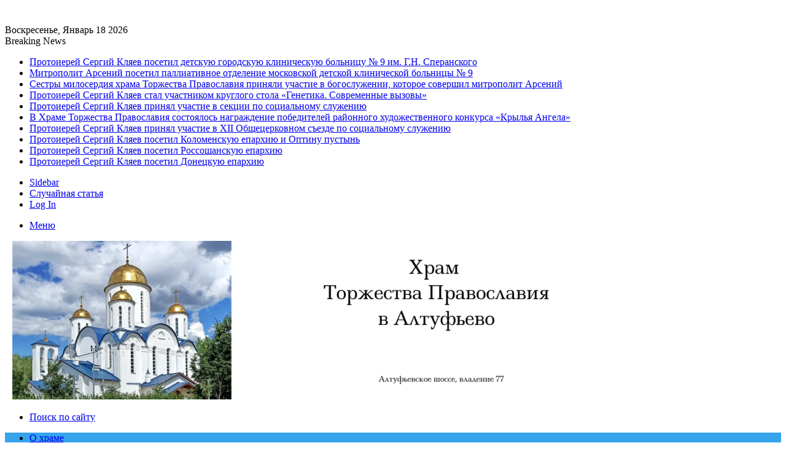

--- FILE ---
content_type: text/html; charset=UTF-8
request_url: https://hramtprav.ru/2024/01/29/v-ramkax-xxxii-mezhdunarodnyx-rozhdestvenskix-obrazovatelnyx-chtenij-proshlo-zasedanie-sekcii-sestrichestv-miloserdiya/
body_size: 24647
content:
<!DOCTYPE html>
<html lang="ru-RU" prefix="og: http://ogp.me/ns# fb: http://ogp.me/ns/fb#" class="" data-skin="light">
<head>
	<meta charset="UTF-8" />
	<link rel="profile" href="http://gmpg.org/xfn/11" />
			<script type="text/javascript">
			(function(window) {
				window.dm_redirect_to = function(){
					if( "" ){
						window.location.href = "";
					}else{
						window.location.reload();
					}
				};
				var document = window.document;
				var url = '//prihod.ru/dm-sso-endpoint/1768716605/?dm_action=domainmap-check-login-status&domain=hramtprav.ru';
				var iframe = document.createElement('iframe');
				(iframe.frameElement || iframe).style.cssText =
						"width: 0; height: 0; border: 0";
				iframe.src = "javascript:false";
				var where = document.getElementsByTagName('script')[0];
				where.parentNode.insertBefore(iframe, where);
				var doc = iframe.contentWindow.document;
				doc.open().write('<body onload="'+
						'var js = document.createElement(\'script\');'+
						'js.src = \''+ url +'\';'+
						'document.body.appendChild(js);">');
				doc.close();

			}(parent.window));
		</script>
		<title>Настоятель храма Торжества Православия в Алтуфьево протоиерей Сергий Кляев возглавил работу секции сестричеств милосердия на XXXII Международных Рождественских образовательных чтениях &#8212; Храм Торжества Православия в Алтуфьево</title>

<!-- This site is optimized with the Yoast WordPress SEO plugin v1.4.24 - http://yoast.com/wordpress/seo/ -->
<link rel="canonical" href="//hramtprav.ru/2024/01/29/v-ramkax-xxxii-mezhdunarodnyx-rozhdestvenskix-obrazovatelnyx-chtenij-proshlo-zasedanie-sekcii-sestrichestv-miloserdiya/" />
<meta property="og:locale" content="ru_RU" />
<meta property="og:type" content="article" />
<meta property="og:title" content="Настоятель храма Торжества Православия в Алтуфьево протоиерей Сергий Кляев возглавил работу секции сестричеств милосердия на XXXII Международных Рождественских образовательных чтениях - Храм Торжества Православия в Алтуфьево" />
<meta property="og:description" content="В рамках XXXII Международных Рождественских образовательных чтений прошло заседание секции сестричеств милосердия. Работу секции «Актуальные вопросы и тенденции развития сестричеств милосердия» возглавил настоятель храма Торжества Православия, руководитель направления помощи военным госпиталям Синодального отдела по благотворительности протоиерей Сергий Кляев. Заседание секции прошло в Больнице Святителя Алексия в Москве. В нем приняли участие сестры милосердия, руководители отделов &hellip;" />
<meta property="og:url" content="//hramtprav.ru/2024/01/29/v-ramkax-xxxii-mezhdunarodnyx-rozhdestvenskix-obrazovatelnyx-chtenij-proshlo-zasedanie-sekcii-sestrichestv-miloserdiya/" />
<meta property="og:site_name" content="Храм Торжества Православия в Алтуфьево" />
<meta property="article:section" content="Новости" />
<meta property="article:published_time" content="2024-01-29T18:39:57+00:00" />
<meta property="article:modified_time" content="2024-01-29T18:55:55+00:00" />
<meta property="og:image" content="//hramtprav.ru/files/2024/01/KgWAN_F6DKA.jpg" />
<meta name="twitter:card" content="summary"/>
<meta name="twitter:domain" content="Храм Торжества Православия в Алтуфьево"/>
<!-- / Yoast WordPress SEO plugin. -->

<link rel='dns-prefetch' href='//hramtprav.ru' />
<link rel='dns-prefetch' href='//s.w.org' />
<link rel="alternate" type="application/rss+xml" title="Храм Торжества Православия в Алтуфьево &raquo; Лента" href="//hramtprav.ru/feed/" />
<link rel="alternate" type="application/rss+xml" title="Храм Торжества Православия в Алтуфьево &raquo; Лента комментариев" href="//hramtprav.ru/comments/feed/" />
<link rel="alternate" type="application/rss+xml" title="Храм Торжества Православия в Алтуфьево &raquo; Лента комментариев к &laquo;Настоятель храма Торжества Православия в Алтуфьево протоиерей Сергий Кляев возглавил работу секции сестричеств милосердия на XXXII Международных Рождественских образовательных чтениях&raquo;" href="//hramtprav.ru/2024/01/29/v-ramkax-xxxii-mezhdunarodnyx-rozhdestvenskix-obrazovatelnyx-chtenij-proshlo-zasedanie-sekcii-sestrichestv-miloserdiya/feed/" />
		<script type="text/javascript">
			window._wpemojiSettings = {"baseUrl":"https:\/\/s.w.org\/images\/core\/emoji\/2.3\/72x72\/","ext":".png","svgUrl":"https:\/\/s.w.org\/images\/core\/emoji\/2.3\/svg\/","svgExt":".svg","source":{"concatemoji":"\/\/hramtprav.ru\/wp-includes\/js\/wp-emoji-release.min.js?ver=4.8.25"}};
			!function(t,a,e){var r,i,n,o=a.createElement("canvas"),l=o.getContext&&o.getContext("2d");function c(t){var e=a.createElement("script");e.src=t,e.defer=e.type="text/javascript",a.getElementsByTagName("head")[0].appendChild(e)}for(n=Array("flag","emoji4"),e.supports={everything:!0,everythingExceptFlag:!0},i=0;i<n.length;i++)e.supports[n[i]]=function(t){var e,a=String.fromCharCode;if(!l||!l.fillText)return!1;switch(l.clearRect(0,0,o.width,o.height),l.textBaseline="top",l.font="600 32px Arial",t){case"flag":return(l.fillText(a(55356,56826,55356,56819),0,0),e=o.toDataURL(),l.clearRect(0,0,o.width,o.height),l.fillText(a(55356,56826,8203,55356,56819),0,0),e===o.toDataURL())?!1:(l.clearRect(0,0,o.width,o.height),l.fillText(a(55356,57332,56128,56423,56128,56418,56128,56421,56128,56430,56128,56423,56128,56447),0,0),e=o.toDataURL(),l.clearRect(0,0,o.width,o.height),l.fillText(a(55356,57332,8203,56128,56423,8203,56128,56418,8203,56128,56421,8203,56128,56430,8203,56128,56423,8203,56128,56447),0,0),e!==o.toDataURL());case"emoji4":return l.fillText(a(55358,56794,8205,9794,65039),0,0),e=o.toDataURL(),l.clearRect(0,0,o.width,o.height),l.fillText(a(55358,56794,8203,9794,65039),0,0),e!==o.toDataURL()}return!1}(n[i]),e.supports.everything=e.supports.everything&&e.supports[n[i]],"flag"!==n[i]&&(e.supports.everythingExceptFlag=e.supports.everythingExceptFlag&&e.supports[n[i]]);e.supports.everythingExceptFlag=e.supports.everythingExceptFlag&&!e.supports.flag,e.DOMReady=!1,e.readyCallback=function(){e.DOMReady=!0},e.supports.everything||(r=function(){e.readyCallback()},a.addEventListener?(a.addEventListener("DOMContentLoaded",r,!1),t.addEventListener("load",r,!1)):(t.attachEvent("onload",r),a.attachEvent("onreadystatechange",function(){"complete"===a.readyState&&e.readyCallback()})),(r=e.source||{}).concatemoji?c(r.concatemoji):r.wpemoji&&r.twemoji&&(c(r.twemoji),c(r.wpemoji)))}(window,document,window._wpemojiSettings);
		</script>
		<style type="text/css">
img.wp-smiley,
img.emoji {
	display: inline !important;
	border: none !important;
	box-shadow: none !important;
	height: 1em !important;
	width: 1em !important;
	margin: 0 .07em !important;
	vertical-align: -0.1em !important;
	background: none !important;
	padding: 0 !important;
}
</style>
<link rel='stylesheet' id='radiovera-css'  href='//hramtprav.ru/wp-content/plugins/Prihod_Ru_RadioVera/circle.skin/circle.player.css?ver=4.8.25' type='text/css' media='all' />
<link rel='stylesheet' id='dashicons-css'  href='//hramtprav.ru/wp-includes/css/dashicons.min.css?ver=4.8.25' type='text/css' media='all' />
<link rel='stylesheet' id='admin-bar-css'  href='//hramtprav.ru/wp-includes/css/admin-bar.min.css?ver=4.8.25' type='text/css' media='all' />
<link rel='stylesheet' id='jetpack-widgets-css'  href='//hramtprav.ru/wp-content/plugins/extra-sidebar-widgets/_inc/widgets.css?ver=20121004' type='text/css' media='all' />
<link rel='stylesheet' id='boxes-css'  href='//hramtprav.ru/wp-content/plugins/wordpress-seo/css/adminbar.css?ver=1.4.24' type='text/css' media='all' />
<link rel='stylesheet' id='socicon-css'  href='//hramtprav.ru/wp-content/plugins/social-icons-widget-by-wpzoom/css/socicon.css?ver=20160404' type='text/css' media='all' />
<link rel='stylesheet' id='genericons-css'  href='//hramtprav.ru/wp-content/plugins/social-icons-widget-by-wpzoom/css/genericons.css?ver=20160404' type='text/css' media='all' />
<link rel='stylesheet' id='fancybox-css'  href='//hramtprav.ru/wp-content/plugins/easy-fancybox/css/jquery.fancybox.min.css?ver=1.3.24' type='text/css' media='screen' />
<link rel='stylesheet' id='tie-css-base-css'  href='//hramtprav.ru/wp-content/themes/jannah/assets/css/base.min.css?ver=5.1.1' type='text/css' media='all' />
<link rel='stylesheet' id='tie-css-styles-css'  href='//hramtprav.ru/wp-content/themes/jannah/assets/css/style.min.css?ver=5.1.1' type='text/css' media='all' />
<link rel='stylesheet' id='tie-css-widgets-css'  href='//hramtprav.ru/wp-content/themes/jannah/assets/css/widgets.min.css?ver=5.1.1' type='text/css' media='all' />
<link rel='stylesheet' id='tie-css-helpers-css'  href='//hramtprav.ru/wp-content/themes/jannah/assets/css/helpers.min.css?ver=5.1.1' type='text/css' media='all' />
<link rel='stylesheet' id='tie-fontawesome5-css'  href='//hramtprav.ru/wp-content/themes/jannah/assets/css/fontawesome.css?ver=5.1.1' type='text/css' media='all' />
<link rel='stylesheet' id='tie-css-ilightbox-css'  href='//hramtprav.ru/wp-content/themes/jannah/assets/ilightbox/dark-skin/skin.css?ver=5.1.1' type='text/css' media='all' />
<link rel='stylesheet' id='tie-css-single-css'  href='//hramtprav.ru/wp-content/themes/jannah/assets/css/single.min.css?ver=5.1.1' type='text/css' media='all' />
<link rel='stylesheet' id='tie-css-print-css'  href='//hramtprav.ru/wp-content/themes/jannah/assets/css/print.css?ver=5.1.1' type='text/css' media='print' />
<style id='tie-css-print-inline-css' type='text/css'>
.wf-active .logo-text,.wf-active h1,.wf-active h2,.wf-active h3,.wf-active h4,.wf-active h5,.wf-active h6,.wf-active .the-subtitle{font-family: 'Poppins';}::-moz-selection{background-color: #36a4ed;color: #FFFFFF;}::selection{background-color: #36a4ed;color: #FFFFFF;}#main-nav .main-menu-wrapper,#main-nav .menu-sub-content,#main-nav .comp-sub-menu,#main-nav .guest-btn:not(:hover),#main-nav ul.cats-vertical li a.is-active,#main-nav ul.cats-vertical li a:hover.search-in-main-nav.autocomplete-suggestions{background-color: #36a4ed;}#main-nav{border-width: 0;}#theme-header #main-nav:not(.fixed-nav){bottom: 0;}#main-nav .icon-basecloud-bg:after{color: #36a4ed;}#main-nav *,.search-in-main-nav.autocomplete-suggestions{border-color: rgba(255,255,255,0.07);}.main-nav-boxed #main-nav .main-menu-wrapper{border-width: 0;}body a.go-to-top-button,body .more-link,body .button,body [type='submit'],body .generic-button a,body .generic-button button,body textarea,body input:not([type='checkbox']):not([type='radio']),body .mag-box .breaking,body .social-icons-widget .social-icons-item .social-link,body .widget_product_tag_cloud a,body .widget_tag_cloud a,body .post-tags a,body .widget_layered_nav_filters a,body .post-bottom-meta-title,body .post-bottom-meta a,body .post-cat,body .more-link,body .show-more-button,body #instagram-link.is-expanded .follow-button,body .cat-counter a + span,body .mag-box-options .slider-arrow-nav a,body .main-menu .cats-horizontal li a,body #instagram-link.is-compact,body .pages-numbers a,body .pages-nav-item,body .bp-pagination-links .page-numbers,body .fullwidth-area .widget_tag_cloud .tagcloud a,body .header-layout-1 #main-nav .components #search-input,body ul.breaking-news-nav li.jnt-prev,body ul.breaking-news-nav li.jnt-next{border-radius: 35px;}body #instagram-link.is-compact{padding-right: 40px;padding-left: 40px;}body .post-bottom-meta-title,body .post-bottom-meta a,body .post-cat,body .more-link{padding-right: 15px;padding-left: 15px;}body #masonry-grid .container-wrapper .post-thumb img{border-radius: 0px;}body .video-thumbnail,body .review-item,body .review-summary,body .user-rate-wrap,body textarea,body input,body select{border-radius: 5px;}body .post-content-slideshow,body #tie-read-next,body .prev-next-post-nav .post-thumb,body .post-thumb img,body .container-wrapper,body .tie-popup-container .container-wrapper,body .widget,body .grid-slider-wrapper .grid-item,body .slider-vertical-navigation .slide,body .boxed-slider:not(.grid-slider-wrapper) .slide,body .buddypress-wrap .activity-list .load-more a,body .buddypress-wrap .activity-list .load-newest a,body .woocommerce .products .product .product-img img,body .woocommerce .products .product .product-img,body .woocommerce .woocommerce-tabs,body .woocommerce div.product .related.products,body .woocommerce div.product .up-sells.products,body .woocommerce .cart_totals,.woocommerce .cross-sells,body .big-thumb-left-box-inner,body .miscellaneous-box .posts-items li:first-child,body .single-big-img,body .masonry-with-spaces .container-wrapper .slide,body .news-gallery-items li .post-thumb,body .scroll-2-box .slide,.magazine1.archive:not(.bbpress) .entry-header-outer,.magazine1.search .entry-header-outer,.magazine1.archive:not(.bbpress) .mag-box .container-wrapper,.magazine1.search .mag-box .container-wrapper,body.magazine1 .entry-header-outer + .mag-box,body .digital-rating-static,body .entry q,body .entry blockquote,body #instagram-link.is-expanded,body.single-post .featured-area,body.post-layout-8 #content,body .footer-boxed-widget-area,body .tie-video-main-slider,body .post-thumb-overlay,body .widget_media_image img,body .media-page-layout .post-element{border-radius: 15px;}.magazine1.archive:not(.bbpress) .mag-box .container-wrapper,.magazine1.search .mag-box .container-wrapper{margin-top: 15px;border-top-width: 1px;}body .section-wrapper:not(.container-full) .wide-slider-wrapper .slider-main-container,body .section-wrapper:not(.container-full) .wide-slider-three-slids-wrapper{border-radius: 15px;overflow: hidden;}body .wide-slider-nav-wrapper,body .share-buttons-bottom,body .first-post-gradient li:first-child .post-thumb:after,body .scroll-2-box .post-thumb:after{border-bottom-left-radius: 15px;border-bottom-right-radius: 15px;}body .main-menu .menu-sub-content,body .comp-sub-menu{border-bottom-left-radius: 10px;border-bottom-right-radius: 10px;}body.single-post .featured-area{overflow: hidden;}body #check-also-box.check-also-left{border-top-right-radius: 15px;border-bottom-right-radius: 15px;}body #check-also-box.check-also-right{border-top-left-radius: 15px;border-bottom-left-radius: 15px;}body .mag-box .breaking-news-nav li:last-child{border-top-right-radius: 35px;border-bottom-right-radius: 35px;}body .mag-box .breaking-title:before{border-top-left-radius: 35px;border-bottom-left-radius: 35px;}body .tabs li:last-child a,body .full-overlay-title li:not(.no-post-thumb) .block-title-overlay{border-top-right-radius: 15px;}body .center-overlay-title li:not(.no-post-thumb) .block-title-overlay,body .tabs li:first-child a{border-top-left-radius: 15px;}
</style>
<link rel='stylesheet' id='sharedaddy-css'  href='//hramtprav.ru/wp-content/plugins/sharedaddy/sharing.css?ver=4.4.2' type='text/css' media='all' />
<link rel='stylesheet' id='social-logos-css'  href='//hramtprav.ru/wp-content/plugins/sharedaddy/social-logos/social-logos.min.css?ver=1' type='text/css' media='all' />
<link rel='stylesheet' id='webmaster_StyleCss-css'  href='//hramtprav.ru/wp-content/plugins/Prihod_Ru_Webmaster/style.css?ver=4.8.25' type='text/css' media='all' />
<link rel='stylesheet' id='OrtoxCalendarCss-css'  href='//hramtprav.ru/wp-content/plugins/ortox-network-sites/css/ortox-calendar.css?ver=2.6.14' type='text/css' media='all' />
<link rel='stylesheet' id='OrtoxCalendarSliderCss-css'  href='//hramtprav.ru/wp-content/plugins/ortox-network-sites/css/itc-slider.min.css?ver=2.6.14' type='text/css' media='all' />
<link rel='stylesheet' id='WpAdmBarCss-css'  href='//hramtprav.ru/wp-content/plugins/ortox-network-sites/css/wp-admin-nobar.css?ver=2.6.14' type='text/css' media='all' />
<link rel='stylesheet' id='ortoxStyleCss-css'  href='//hramtprav.ru/wp-content/plugins/ortox-network-sites/css/ortox-style.css?ver=2.6.14' type='text/css' media='all' />
<script type='text/javascript' src='//hramtprav.ru/wp-includes/js/jquery/jquery.js?ver=1.12.4'></script>
<script type='text/javascript' src='//hramtprav.ru/wp-includes/js/jquery/jquery-migrate.min.js?ver=1.4.1'></script>
<script type='text/javascript' src='//hramtprav.ru/wp-content/plugins/ortox-network-sites/js/itc-slider.min.js?ver=4.8.25'></script>
<script type='text/javascript' src='//hramtprav.ru/wp-content/plugins/ortox-network-sites/js/cookie.js?ver=4.8.25'></script>
<script type='text/javascript' src='//hramtprav.ru/wp-content/plugins/ortox-network-sites/js/oldie.js?ver=4.8.25'></script>
<link rel='https://api.w.org/' href='//hramtprav.ru/wp-json/' />
<link rel="EditURI" type="application/rsd+xml" title="RSD" href="//hramtprav.ru/xmlrpc.php?rsd" />
<link rel='shortlink' href='//hramtprav.ru/?p=4853' />
<link rel="alternate" type="application/json+oembed" href="//hramtprav.ru/wp-json/oembed/1.0/embed?url=http%3A%2F%2Fhramtprav.ru%2F2024%2F01%2F29%2Fv-ramkax-xxxii-mezhdunarodnyx-rozhdestvenskix-obrazovatelnyx-chtenij-proshlo-zasedanie-sekcii-sestrichestv-miloserdiya%2F" />
<link rel="alternate" type="text/xml+oembed" href="//hramtprav.ru/wp-json/oembed/1.0/embed?url=http%3A%2F%2Fhramtprav.ru%2F2024%2F01%2F29%2Fv-ramkax-xxxii-mezhdunarodnyx-rozhdestvenskix-obrazovatelnyx-chtenij-proshlo-zasedanie-sekcii-sestrichestv-miloserdiya%2F&#038;format=xml" />
<meta http-equiv="X-UA-Compatible" content="IE=edge">
<meta name="theme-color" content="#0088ff" /><meta name="viewport" content="width=device-width, initial-scale=1.0" />
<!-- Dynamic Widgets by QURL - http://www.qurl.nl //-->
<style type="text/css" media="print">#wpadminbar { display:none; }</style>
<style type="text/css" media="screen">
	html { margin-top: 32px !important; }
	* html body { margin-top: 32px !important; }
	@media screen and ( max-width: 782px ) {
		html { margin-top: 46px !important; }
		* html body { margin-top: 46px !important; }
	}
</style>
<link rel="icon" href="//hramtprav.ru/files/2014/10/cropped-cropped-Монтаж-вид-Храма-32x32.jpg" sizes="32x32" />
<link rel="icon" href="//hramtprav.ru/files/2014/10/cropped-cropped-Монтаж-вид-Храма-192x192.jpg" sizes="192x192" />
<link rel="apple-touch-icon-precomposed" href="//hramtprav.ru/files/2014/10/cropped-cropped-Монтаж-вид-Храма-180x180.jpg" />
<meta name="msapplication-TileImage" content="//hramtprav.ru/files/2014/10/cropped-cropped-Монтаж-вид-Храма-270x270.jpg" />
</head>

<body id="tie-body" class="post-template-default single single-post postid-4853 single-format-standard admin-bar no-customize-support boxed-layout wrapper-has-shadow block-head-1 magazine3 magazine1 is-thumb-overlay-disabled is-desktop is-header-layout-3 sidebar-right has-sidebar post-layout-1 narrow-title-narrow-media is-standard-format has-mobile-share">



<div class="background-overlay">

	<div id="tie-container" class="site tie-container">

		
		<div id="tie-wrapper">

			
<header id="theme-header" class="theme-header header-layout-3 main-nav-dark main-nav-default-dark main-nav-below main-nav-boxed no-stream-item top-nav-active top-nav-light top-nav-default-light top-nav-above has-shadow has-normal-width-logo mobile-header-default">
	
<nav id="top-nav"  class="has-date-breaking-components top-nav header-nav has-breaking-news" aria-label="Secondary Navigation">
	<div class="container">
		<div class="topbar-wrapper">

			
					<div class="topbar-today-date tie-icon">
						Воскресенье, Январь 18 2026					</div>
					
			<div class="tie-alignleft">
				
<div class="breaking controls-is-active">

	<span class="breaking-title">
		<span class="tie-icon-bolt breaking-icon" aria-hidden="true"></span>
		<span class="breaking-title-text">Breaking News</span>
	</span>

	<ul id="breaking-news-in-header" class="breaking-news" data-type="reveal" data-arrows="true">

		
							<li class="news-item">
								<a href="//hramtprav.ru/2026/01/16/protoierej-sergij-klyaev-posetil-detskuyu-gorodskuyu-klinicheskuyu-bolnicu-9-im-g-n-speranskogo/">Протоиерей Сергий Кляев посетил детскую городскую клиническую больницу № 9 им. Г.Н. Сперанского</a>
							</li>

							
							<li class="news-item">
								<a href="//hramtprav.ru/2026/01/13/mitropolit-arsenij-posetil-palliativnoe-otdelenie-moskovskoj-detskoj-klinicheskoj-bolnicy-9/">Митрополит Арсений посетил паллиативное отделение московской детской клинической больницы № 9</a>
							</li>

							
							<li class="news-item">
								<a href="//hramtprav.ru/2026/01/12/sestry-miloserdiya-xrama-torzhestva-pravoslaviya-prinyali-uchastie-v-bogosluzhenii-kotoroe-sovershil-mitropolit-arsenij/">Сестры милосердия храма Торжества Православия приняли участие в богослужении, которое совершил митрополит Арсений</a>
							</li>

							
							<li class="news-item">
								<a href="//hramtprav.ru/2025/12/16/nastoyatel-xrama-torzhestva-pravoslaviya-v-altufevo-stal-uchastnikom-kruglogo-stola-genetika-sovremennye-vyzovy/">Протоиерей Сергий Кляев стал участником круглого стола «Генетика. Современные вызовы»</a>
							</li>

							
							<li class="news-item">
								<a href="//hramtprav.ru/2025/12/09/protoierej-sergij-klyaev-prinyal-uchastie-v-sekcii-po-socialnomu-sluzheniyu/">Протоиерей Сергий Кляев принял участие в секции по социальному служению</a>
							</li>

							
							<li class="news-item">
								<a href="//hramtprav.ru/2025/11/20/v-xrame-torzhestva-pravoslaviya-sostoyalos-nagrazhdenie-pobeditelej-rajonnogo-xudozhestvennogo-konkursa-krylya-angela/">В Храме Торжества Православия состоялось награждение победителей районного художественного конкурса «Крылья Ангела»</a>
							</li>

							
							<li class="news-item">
								<a href="//hramtprav.ru/2025/11/13/protoierej-sergij-klyaev-prinyal-uchastie-v-xii-obshhecerkovnom-sezde-po-socialnomu-sluzheniyu/">Протоиерей Сергий Кляев принял участие в XII Общецерковном съезде по социальному служению</a>
							</li>

							
							<li class="news-item">
								<a href="//hramtprav.ru/2025/11/06/protoierej-sergij-klyuev-posetil-kolomenskuyu-eparxiyu-optinu-pustyn/">Протоиерей Сергий Кляев посетил Коломенскую епархию и Оптину пустынь</a>
							</li>

							
							<li class="news-item">
								<a href="//hramtprav.ru/2025/11/03/protoierej-sergij-klyaev-posetil-rossoshanskuyu-eparxiyu/">Протоиерей Сергий Кляев посетил Россошанскую епархию</a>
							</li>

							
							<li class="news-item">
								<a href="//hramtprav.ru/2025/10/19/protoierej-sergij-klyaev-posetil-doneckuyu-eparxiyu/">Протоиерей Сергий Кляев посетил Донецкую епархию</a>
							</li>

							
	</ul>
</div><!-- #breaking /-->
			</div><!-- .tie-alignleft /-->

			<div class="tie-alignright">
				<ul class="components">	<li class="side-aside-nav-icon menu-item custom-menu-link">
		<a href="#">
			<span class="tie-icon-navicon" aria-hidden="true"></span>
			<span class="screen-reader-text">Sidebar</span>
		</a>
	</li>
		<li class="random-post-icon menu-item custom-menu-link">
		<a href="/2024/01/29/v-ramkax-xxxii-mezhdunarodnyx-rozhdestvenskix-obrazovatelnyx-chtenij-proshlo-zasedanie-sekcii-sestrichestv-miloserdiya/?random-post=1" class="random-post" title="Случайная статья" rel="nofollow">
			<span class="tie-icon-random" aria-hidden="true"></span>
			<span class="screen-reader-text">Случайная статья</span>
		</a>
	</li>
	
	
		<li class=" popup-login-icon menu-item custom-menu-link">
			<a href="#" class="lgoin-btn tie-popup-trigger">
				<span class="tie-icon-author" aria-hidden="true"></span>
				<span class="screen-reader-text">Log In</span>			</a>
		</li>

			</ul><!-- Components -->			</div><!-- .tie-alignright /-->

		</div><!-- .topbar-wrapper /-->
	</div><!-- .container /-->
</nav><!-- #top-nav /-->

<div class="container header-container">
	<div class="tie-row logo-row">

		
		<div class="logo-wrapper">
			<div class="tie-col-md-4 logo-container clearfix">
				<div id="mobile-header-components-area_1" class="mobile-header-components"><ul class="components"><li class="mobile-component_menu custom-menu-link"><a href="#" id="mobile-menu-icon" class=""><span class="tie-mobile-menu-icon nav-icon is-layout-1"></span><span class="screen-reader-text">Меню</span></a></li></ul></div>
		<div id="logo" class="image-logo" >

			
			<a title="Храм Торжества Православия в Алтуфьево" href="//hramtprav.ru/">
				
				<picture class="tie-logo-default tie-logo-picture">
					<source class="tie-logo-source-default tie-logo-source" srcset="//hramtprav.ru/files/2022/10/Храм-иконы-Божией-Матери-22Споручница-грешных22-в-Ухтомке.png">
					<img class="tie-logo-img-default tie-logo-img" src="//hramtprav.ru/files/2022/10/Храм-иконы-Божией-Матери-22Споручница-грешных22-в-Ухтомке.png" alt="Храм Торжества Православия в Алтуфьево" width="1024" height="258" style="max-height:258px; width: auto;" />
				</picture>
						</a>

			
		</div><!-- #logo /-->

		<div id="mobile-header-components-area_2" class="mobile-header-components"><ul class="components"><li class="mobile-component_search custom-menu-link">
				<a href="#" class="tie-search-trigger-mobile">
					<span class="tie-icon-search tie-search-icon" aria-hidden="true"></span>
					<span class="screen-reader-text">Поиск по сайту</span>
				</a>
			</li></ul></div>			</div><!-- .tie-col /-->
		</div><!-- .logo-wrapper /-->

		
	</div><!-- .tie-row /-->
</div><!-- .container /-->

<div class="main-nav-wrapper">
	<nav id="main-nav" data-skin="search-in-main-nav" class="main-nav header-nav live-search-parent"  aria-label="Primary Navigation">
		<div class="container">

			<div class="main-menu-wrapper">

				
				<div id="menu-components-wrap">

					
					<div class="main-menu main-menu-wrap tie-alignleft">
						<div id="main-nav-menu" class="main-menu header-menu"><ul id="menu-moe-menyu" class="menu" role="menubar"><li id="menu-item-1451" class="menu-item menu-item-type-post_type menu-item-object-page menu-item-has-children menu-item-1451"><a href="//hramtprav.ru/o-xrame/">О храме</a>
<ul class="sub-menu menu-sub-content">
	<li id="menu-item-786" class="menu-item menu-item-type-post_type menu-item-object-page menu-item-786"><a href="//hramtprav.ru/o-xrame/duxovenstvo/">Духовенство</a></li>
	<li id="menu-item-530" class="menu-item menu-item-type-post_type menu-item-object-page menu-item-530"><a href="//hramtprav.ru/stroitelstvo-hrama/">Строительство храма</a></li>
	<li id="menu-item-1467" class="menu-item menu-item-type-post_type menu-item-object-page menu-item-has-children menu-item-1467"><a href="//hramtprav.ru/o-xrame/zhitiya-svyatyx-pokrovitelej-xrama/">Жития святых покровителей храма</a>
	<ul class="sub-menu menu-sub-content">
		<li id="menu-item-1488" class="menu-item menu-item-type-post_type menu-item-object-page menu-item-1488"><a href="//hramtprav.ru/o-xrame/zhitiya-svyatyx-pokrovitelej-xrama/prepodobnyj-feodosij-totemskij/">Преподобный Феодосий Тотемский</a></li>
		<li id="menu-item-1448" class="menu-item menu-item-type-post_type menu-item-object-page menu-item-1448"><a href="//hramtprav.ru/o-xrame/zhitiya-svyatyx-pokrovitelej-xrama/svyashennomuchenik-ioann-rijsckii/">Священномученик Иоанн Рижский</a></li>
		<li id="menu-item-3200" class="menu-item menu-item-type-post_type menu-item-object-page menu-item-3200"><a href="//hramtprav.ru/o-xrame/zhitiya-svyatyx-pokrovitelej-xrama/blazhennaya-matrona-anemnyasevskaya/">Блаженная Матрона Анемнясевская</a></li>
	</ul>
</li>
	<li id="menu-item-1498" class="menu-item menu-item-type-post_type menu-item-object-page menu-item-1498"><a href="//hramtprav.ru/o-xrame/istotiya-prazdnika-torjestva-pravoslaviya/">История праздника Торжества Православия</a></li>
</ul>
</li>
<li id="menu-item-787" class="menu-item menu-item-type-post_type menu-item-object-page menu-item-787"><a href="//hramtprav.ru/raspisanie-bogosluzhenij/">Расписание богослужений</a></li>
<li id="menu-item-1321" class="menu-item menu-item-type-post_type menu-item-object-page menu-item-has-children menu-item-1321"><a href="//hramtprav.ru/prixodskaya-zhizn/">Приходская жизнь</a>
<ul class="sub-menu menu-sub-content">
	<li id="menu-item-2147" class="menu-item menu-item-type-post_type menu-item-object-page menu-item-2147"><a href="//hramtprav.ru/prixodskaya-zhizn/voskresnaya-shkola-dlya-detej/">Воскресная школа для детей</a></li>
	<li id="menu-item-2146" class="menu-item menu-item-type-post_type menu-item-object-page menu-item-2146"><a href="//hramtprav.ru/prixodskaya-zhizn/voskresnaya-shkola-dlya-vzroslyx/">Воскресная школа для взрослых</a></li>
	<li id="menu-item-3088" class="menu-item menu-item-type-post_type menu-item-object-page menu-item-3088"><a href="//hramtprav.ru/molodyozhnoe-dvizhenie/">Молодёжное движение</a></li>
	<li id="menu-item-2145" class="menu-item menu-item-type-post_type menu-item-object-page menu-item-2145"><a href="//hramtprav.ru/prixodskaya-zhizn/socialnoe-sluzhenie/">Социальное служение</a></li>
	<li id="menu-item-3361" class="menu-item menu-item-type-post_type menu-item-object-page menu-item-3361"><a href="//hramtprav.ru/prixodskaya-zhizn/cerkovnaya-reabilitaciya-otpavshix-ot-pravoslaviya/">Православный детский сад «Светлячки»</a></li>
	<li id="menu-item-4374" class="menu-item menu-item-type-post_type menu-item-object-page menu-item-4374"><a href="//hramtprav.ru/zhenskij-klub-torzhestvo-pravoslaviya/">Женский клуб «Торжество Православия»</a></li>
	<li id="menu-item-4453" class="menu-item menu-item-type-post_type menu-item-object-page menu-item-4453"><a href="//hramtprav.ru/prixodskaya-zhizn/lyubitelskij-xor/">Любительский хор</a></li>
</ul>
</li>
<li id="menu-item-790" class="menu-item menu-item-type-taxonomy menu-item-object-category current-post-ancestor current-menu-parent current-post-parent menu-item-790 tie-current-menu"><a href="//hramtprav.ru/category/news/">Новости</a></li>
<li id="menu-item-507" class="menu-item menu-item-type-taxonomy menu-item-object-category menu-item-507"><a href="//hramtprav.ru/category/photo/">Фотографии</a></li>
<li id="menu-item-1630" class="menu-item menu-item-type-post_type menu-item-object-page menu-item-1630"><a href="//hramtprav.ru/nashi-nuzhdy/">Помочь храму</a></li>
<li id="menu-item-785" class="menu-item menu-item-type-post_type menu-item-object-page menu-item-785"><a href="//hramtprav.ru/kontakty/">Контакты</a></li>
</ul></div>					</div><!-- .main-menu.tie-alignleft /-->

					<ul class="components">		<li class="search-bar menu-item custom-menu-link" aria-label="Search">
			<form method="get" id="search" action="//hramtprav.ru/">
				<input id="search-input" class="is-ajax-search"  inputmode="search" type="text" name="s" title="Поиск по сайту" placeholder="Поиск по сайту" />
				<button id="search-submit" type="submit">
					<span class="tie-icon-search tie-search-icon" aria-hidden="true"></span>
					<span class="screen-reader-text">Поиск по сайту</span>
				</button>
			</form>
		</li>
		</ul><!-- Components -->
				</div><!-- #menu-components-wrap /-->
			</div><!-- .main-menu-wrapper /-->
		</div><!-- .container /-->
	</nav><!-- #main-nav /-->
</div><!-- .main-nav-wrapper /-->

</header>

<div id="content" class="site-content container"><div id="main-content-row" class="tie-row main-content-row">

<div class="main-content tie-col-md-8 tie-col-xs-12" role="main">

	
	<article id="the-post" class="container-wrapper post-content tie-standard">

		
<header class="entry-header-outer">

	<nav id="breadcrumb"><a href="//hramtprav.ru/"><span class="tie-icon-home" aria-hidden="true"></span> Домашняя страница</a><em class="delimiter">/</em><a href="//hramtprav.ru/category/news/">Новости</a><em class="delimiter">/</em><span class="current">Настоятель храма Торжества Православия в Алтуфьево протоиерей Сергий Кляев возглавил работу секции сестричеств милосердия на XXXII Международных Рождественских образовательных чтениях</span></nav><script type="application/ld+json">{"@context":"http:\/\/schema.org","@type":"BreadcrumbList","@id":"#Breadcrumb","itemListElement":[{"@type":"ListItem","position":1,"item":{"name":"\u0414\u043e\u043c\u0430\u0448\u043d\u044f\u044f \u0441\u0442\u0440\u0430\u043d\u0438\u0446\u0430","@id":"\/\/hramtprav.ru\/"}},{"@type":"ListItem","position":2,"item":{"name":"\u041d\u043e\u0432\u043e\u0441\u0442\u0438","@id":"\/\/hramtprav.ru\/category\/news\/"}}]}</script>
	<div class="entry-header">

		<span class="post-cat-wrap"><a class="post-cat tie-cat-11" href="//hramtprav.ru/category/news/">Новости</a></span>
		<h1 class="post-title entry-title">Настоятель храма Торжества Православия в Алтуфьево протоиерей Сергий Кляев возглавил работу секции сестричеств милосердия на XXXII Международных Рождественских образовательных чтениях</h1>

		<div id="single-post-meta" class="post-meta clearfix"><span class="author-meta single-author with-avatars"><span class="meta-item meta-author-wrapper">
						<span class="meta-author-avatar">
							<a href="//hramtprav.ru/author/polevoy/"><img alt='Photo of polevoy' src='https://1.gravatar.com/avatar/df437b2bffb63a52563f29c47d962b7b?s=140&#038;d=mm&#038;r=g' srcset='http://1.gravatar.com/avatar/df437b2bffb63a52563f29c47d962b7b?s=280&amp;d=mm&amp;r=g 2x' class='avatar avatar-140 photo' height='140' width='140' /></a>
						</span>
					<span class="meta-author"><a href="//hramtprav.ru/author/polevoy/" class="author-name tie-icon" title="polevoy">polevoy</a></span></span></span><span class="date meta-item tie-icon">29.01.2024</span><div class="tie-alignright"><span class="meta-comment tie-icon meta-item fa-before">0</span><span class="meta-views meta-item "><span class="tie-icon-fire" aria-hidden="true"></span> 74 </span><span class="meta-reading-time meta-item"><span class="tie-icon-bookmark" aria-hidden="true"></span> 1 minute read</span> </div></div><!-- .post-meta -->	</div><!-- .entry-header /-->

	
	
</header><!-- .entry-header-outer /-->

<div  class="featured-area"><div class="featured-area-inner"><figure class="single-featured-image"><img width="604" height="340" src="//hramtprav.ru/files/2024/01/KgWAN_F6DKA.jpg" class="attachment-jannah-image-post size-jannah-image-post wp-post-image" alt="" srcset="//hramtprav.ru/files/2024/01/KgWAN_F6DKA.jpg 604w, //hramtprav.ru/files/2024/01/KgWAN_F6DKA-300x169.jpg 300w, //hramtprav.ru/files/2024/01/KgWAN_F6DKA-390x220.jpg 390w" sizes="(max-width: 604px) 100vw, 604px" /></figure></div></div>
		<div class="entry-content entry clearfix">

			
			<h1 class="post-title entry-title"></h1>
<p>В рамках XXXII Международных Рождественских образовательных чтений прошло заседание секции сестричеств милосердия.</p>
<p>Работу секции «Актуальные вопросы и тенденции развития сестричеств милосердия» возглавил настоятель храма Торжества Православия, руководитель направления помощи военным госпиталям Синодального отдела по благотворительности протоиерей Сергий Кляев.</p>
<p>Заседание секции прошло в Больнице Святителя Алексия в Москве. В нем приняли участие сестры милосердия, руководители отделов социального служения и священники из разных епархий.</p>
<p>Протоиерей Сергий Кляев выступил с докладом «Роль духовника в сестричестве». Он также принял участие в заседаниях секций социального направления «Личность, общество и Церковь в социальном служении», на которых обсудили церковную помощь пострадавшим мирным жителям в зоне конфликта и больничное служение Церкви &#8212; в работе секций «Патриаршая Гуманитарная Миссия. Социальная, гуманитарная и добровольческая помощь в ДНР, ЛНР, Херсонской и Запорожской областях. Консолидация усилий всей Церкви на благо пострадавших мирных жителей» и «Актуальные вопросы больничного служения».</p>
<div class="sharedaddy sd-sharing-enabled"><div class="robots-nocontent sd-block sd-social sd-social-icon-text sd-sharing"><h3 class="sd-title">Поделиться:</h3><div class="sd-content"><ul><li class="share-twitter"><a rel="nofollow" data-shared="sharing-twitter-4853" class="share-twitter sd-button share-icon" href="//hramtprav.ru/2024/01/29/v-ramkax-xxxii-mezhdunarodnyx-rozhdestvenskix-obrazovatelnyx-chtenij-proshlo-zasedanie-sekcii-sestrichestv-miloserdiya/?share=twitter" target="_blank" title="Поделитесь в Twitter"><span>Twitter</span></a></li><li class="share-vk"><a rel="nofollow" data-shared="sharing-vk-4853" class="share-vk sd-button share-icon" href="//hramtprav.ru/2024/01/29/v-ramkax-xxxii-mezhdunarodnyx-rozhdestvenskix-obrazovatelnyx-chtenij-proshlo-zasedanie-sekcii-sestrichestv-miloserdiya/?share=vk" target="_blank" title="Отправить ссылку  в ВКонтакте"><span>ВКонтакте</span></a></li><li class="share-ok"><a rel="nofollow" data-shared="sharing-ok-4853" class="share-ok sd-button share-icon" href="//hramtprav.ru/2024/01/29/v-ramkax-xxxii-mezhdunarodnyx-rozhdestvenskix-obrazovatelnyx-chtenij-proshlo-zasedanie-sekcii-sestrichestv-miloserdiya/?share=ok" target="_blank" title="Отправить ссылку в Одноклассники"><span>Одноклассники</span></a></li><li class="share-google-plus-1"><a rel="nofollow" data-shared="sharing-google-4853" class="share-google-plus-1 sd-button share-icon" href="//hramtprav.ru/2024/01/29/v-ramkax-xxxii-mezhdunarodnyx-rozhdestvenskix-obrazovatelnyx-chtenij-proshlo-zasedanie-sekcii-sestrichestv-miloserdiya/?share=google-plus-1" target="_blank" title="Click to share on Google+"><span>Google</span></a></li><li class="share-end"></li></ul></div></div></div>
			
		</div><!-- .entry-content /-->

				<div id="post-extra-info">
			<div class="theiaStickySidebar">
				<div id="single-post-meta" class="post-meta clearfix"><span class="author-meta single-author with-avatars"><span class="meta-item meta-author-wrapper">
						<span class="meta-author-avatar">
							<a href="//hramtprav.ru/author/polevoy/"><img alt='Photo of polevoy' src='https://1.gravatar.com/avatar/df437b2bffb63a52563f29c47d962b7b?s=140&#038;d=mm&#038;r=g' srcset='http://1.gravatar.com/avatar/df437b2bffb63a52563f29c47d962b7b?s=280&amp;d=mm&amp;r=g 2x' class='avatar avatar-140 photo' height='140' width='140' /></a>
						</span>
					<span class="meta-author"><a href="//hramtprav.ru/author/polevoy/" class="author-name tie-icon" title="polevoy">polevoy</a></span></span></span><span class="date meta-item tie-icon">29.01.2024</span><div class="tie-alignright"><span class="meta-comment tie-icon meta-item fa-before">0</span><span class="meta-views meta-item "><span class="tie-icon-fire" aria-hidden="true"></span> 74 </span><span class="meta-reading-time meta-item"><span class="tie-icon-bookmark" aria-hidden="true"></span> 1 minute read</span> </div></div><!-- .post-meta -->			</div>
		</div>

		<div class="clearfix"></div>
		<script id="tie-schema-json" type="application/ld+json">{"@context":"http:\/\/schema.org","@type":"Article","dateCreated":"2024-01-29T18:39:57+00:00","datePublished":"2024-01-29T18:39:57+00:00","dateModified":"2024-01-29T18:55:55+00:00","headline":"\u041d\u0430\u0441\u0442\u043e\u044f\u0442\u0435\u043b\u044c \u0445\u0440\u0430\u043c\u0430 \u0422\u043e\u0440\u0436\u0435\u0441\u0442\u0432\u0430 \u041f\u0440\u0430\u0432\u043e\u0441\u043b\u0430\u0432\u0438\u044f \u0432 \u0410\u043b\u0442\u0443\u0444\u044c\u0435\u0432\u043e \u043f\u0440\u043e\u0442\u043e\u0438\u0435\u0440\u0435\u0439 \u0421\u0435\u0440\u0433\u0438\u0439 \u041a\u043b\u044f\u0435\u0432\u00a0\u0432\u043e\u0437\u0433\u043b\u0430\u0432\u0438\u043b \u0440\u0430\u0431\u043e\u0442\u0443 \u0441\u0435\u043a\u0446\u0438\u0438 \u0441\u0435\u0441\u0442\u0440\u0438\u0447\u0435\u0441\u0442\u0432 \u043c\u0438\u043b\u043e\u0441\u0435\u0440\u0434\u0438\u044f \u043d\u0430 XXXII \u041c\u0435\u0436\u0434\u0443\u043d\u0430\u0440\u043e\u0434\u043d\u044b\u0445 \u0420\u043e\u0436\u0434\u0435\u0441\u0442\u0432\u0435\u043d\u0441\u043a\u0438\u0445 \u043e\u0431\u0440\u0430\u0437\u043e\u0432\u0430\u0442\u0435\u043b\u044c\u043d\u044b\u0445 \u0447\u0442\u0435\u043d\u0438\u044f\u0445","name":"\u041d\u0430\u0441\u0442\u043e\u044f\u0442\u0435\u043b\u044c \u0445\u0440\u0430\u043c\u0430 \u0422\u043e\u0440\u0436\u0435\u0441\u0442\u0432\u0430 \u041f\u0440\u0430\u0432\u043e\u0441\u043b\u0430\u0432\u0438\u044f \u0432 \u0410\u043b\u0442\u0443\u0444\u044c\u0435\u0432\u043e \u043f\u0440\u043e\u0442\u043e\u0438\u0435\u0440\u0435\u0439 \u0421\u0435\u0440\u0433\u0438\u0439 \u041a\u043b\u044f\u0435\u0432\u00a0\u0432\u043e\u0437\u0433\u043b\u0430\u0432\u0438\u043b \u0440\u0430\u0431\u043e\u0442\u0443 \u0441\u0435\u043a\u0446\u0438\u0438 \u0441\u0435\u0441\u0442\u0440\u0438\u0447\u0435\u0441\u0442\u0432 \u043c\u0438\u043b\u043e\u0441\u0435\u0440\u0434\u0438\u044f \u043d\u0430 XXXII \u041c\u0435\u0436\u0434\u0443\u043d\u0430\u0440\u043e\u0434\u043d\u044b\u0445 \u0420\u043e\u0436\u0434\u0435\u0441\u0442\u0432\u0435\u043d\u0441\u043a\u0438\u0445 \u043e\u0431\u0440\u0430\u0437\u043e\u0432\u0430\u0442\u0435\u043b\u044c\u043d\u044b\u0445 \u0447\u0442\u0435\u043d\u0438\u044f\u0445","keywords":[],"url":"\/\/hramtprav.ru\/2024\/01\/29\/v-ramkax-xxxii-mezhdunarodnyx-rozhdestvenskix-obrazovatelnyx-chtenij-proshlo-zasedanie-sekcii-sestrichestv-miloserdiya\/","description":"\u0412 \u0440\u0430\u043c\u043a\u0430\u0445 XXXII \u041c\u0435\u0436\u0434\u0443\u043d\u0430\u0440\u043e\u0434\u043d\u044b\u0445 \u0420\u043e\u0436\u0434\u0435\u0441\u0442\u0432\u0435\u043d\u0441\u043a\u0438\u0445 \u043e\u0431\u0440\u0430\u0437\u043e\u0432\u0430\u0442\u0435\u043b\u044c\u043d\u044b\u0445 \u0447\u0442\u0435\u043d\u0438\u0439 \u043f\u0440\u043e\u0448\u043b\u043e \u0437\u0430\u0441\u0435\u0434\u0430\u043d\u0438\u0435 \u0441\u0435\u043a\u0446\u0438\u0438 \u0441\u0435\u0441\u0442\u0440\u0438\u0447\u0435\u0441\u0442\u0432 \u043c\u0438\u043b\u043e\u0441\u0435\u0440\u0434\u0438\u044f. \u0420\u0430\u0431\u043e\u0442\u0443 \u0441\u0435\u043a\u0446\u0438\u0438 \u00ab\u0410\u043a\u0442\u0443\u0430\u043b\u044c\u043d\u044b\u0435 \u0432\u043e\u043f\u0440\u043e\u0441\u044b \u0438 \u0442\u0435\u043d\u0434\u0435\u043d\u0446\u0438\u0438 \u0440\u0430\u0437\u0432\u0438\u0442\u0438\u044f \u0441\u0435\u0441\u0442\u0440\u0438\u0447\u0435\u0441\u0442\u0432 \u043c\u0438\u043b\u043e\u0441\u0435\u0440\u0434\u0438\u044f\u00bb \u0432\u043e\u0437\u0433\u043b\u0430","copyrightYear":"2024","articleSection":"\u041d\u043e\u0432\u043e\u0441\u0442\u0438","articleBody":"\r\n\u0412 \u0440\u0430\u043c\u043a\u0430\u0445 XXXII \u041c\u0435\u0436\u0434\u0443\u043d\u0430\u0440\u043e\u0434\u043d\u044b\u0445 \u0420\u043e\u0436\u0434\u0435\u0441\u0442\u0432\u0435\u043d\u0441\u043a\u0438\u0445 \u043e\u0431\u0440\u0430\u0437\u043e\u0432\u0430\u0442\u0435\u043b\u044c\u043d\u044b\u0445 \u0447\u0442\u0435\u043d\u0438\u0439 \u043f\u0440\u043e\u0448\u043b\u043e \u0437\u0430\u0441\u0435\u0434\u0430\u043d\u0438\u0435 \u0441\u0435\u043a\u0446\u0438\u0438 \u0441\u0435\u0441\u0442\u0440\u0438\u0447\u0435\u0441\u0442\u0432 \u043c\u0438\u043b\u043e\u0441\u0435\u0440\u0434\u0438\u044f.\r\n\r\n\u0420\u0430\u0431\u043e\u0442\u0443 \u0441\u0435\u043a\u0446\u0438\u0438 \u00ab\u0410\u043a\u0442\u0443\u0430\u043b\u044c\u043d\u044b\u0435 \u0432\u043e\u043f\u0440\u043e\u0441\u044b \u0438 \u0442\u0435\u043d\u0434\u0435\u043d\u0446\u0438\u0438 \u0440\u0430\u0437\u0432\u0438\u0442\u0438\u044f \u0441\u0435\u0441\u0442\u0440\u0438\u0447\u0435\u0441\u0442\u0432 \u043c\u0438\u043b\u043e\u0441\u0435\u0440\u0434\u0438\u044f\u00bb \u0432\u043e\u0437\u0433\u043b\u0430\u0432\u0438\u043b \u043d\u0430\u0441\u0442\u043e\u044f\u0442\u0435\u043b\u044c \u0445\u0440\u0430\u043c\u0430 \u0422\u043e\u0440\u0436\u0435\u0441\u0442\u0432\u0430 \u041f\u0440\u0430\u0432\u043e\u0441\u043b\u0430\u0432\u0438\u044f, \u0440\u0443\u043a\u043e\u0432\u043e\u0434\u0438\u0442\u0435\u043b\u044c \u043d\u0430\u043f\u0440\u0430\u0432\u043b\u0435\u043d\u0438\u044f \u043f\u043e\u043c\u043e\u0449\u0438 \u0432\u043e\u0435\u043d\u043d\u044b\u043c \u0433\u043e\u0441\u043f\u0438\u0442\u0430\u043b\u044f\u043c \u0421\u0438\u043d\u043e\u0434\u0430\u043b\u044c\u043d\u043e\u0433\u043e \u043e\u0442\u0434\u0435\u043b\u0430 \u043f\u043e \u0431\u043b\u0430\u0433\u043e\u0442\u0432\u043e\u0440\u0438\u0442\u0435\u043b\u044c\u043d\u043e\u0441\u0442\u0438 \u043f\u0440\u043e\u0442\u043e\u0438\u0435\u0440\u0435\u0439 \u0421\u0435\u0440\u0433\u0438\u0439 \u041a\u043b\u044f\u0435\u0432.\r\n\r\n\u0417\u0430\u0441\u0435\u0434\u0430\u043d\u0438\u0435 \u0441\u0435\u043a\u0446\u0438\u0438 \u043f\u0440\u043e\u0448\u043b\u043e \u0432 \u0411\u043e\u043b\u044c\u043d\u0438\u0446\u0435 \u0421\u0432\u044f\u0442\u0438\u0442\u0435\u043b\u044f \u0410\u043b\u0435\u043a\u0441\u0438\u044f \u0432 \u041c\u043e\u0441\u043a\u0432\u0435. \u0412 \u043d\u0435\u043c \u043f\u0440\u0438\u043d\u044f\u043b\u0438 \u0443\u0447\u0430\u0441\u0442\u0438\u0435 \u0441\u0435\u0441\u0442\u0440\u044b \u043c\u0438\u043b\u043e\u0441\u0435\u0440\u0434\u0438\u044f, \u0440\u0443\u043a\u043e\u0432\u043e\u0434\u0438\u0442\u0435\u043b\u0438 \u043e\u0442\u0434\u0435\u043b\u043e\u0432 \u0441\u043e\u0446\u0438\u0430\u043b\u044c\u043d\u043e\u0433\u043e \u0441\u043b\u0443\u0436\u0435\u043d\u0438\u044f \u0438 \u0441\u0432\u044f\u0449\u0435\u043d\u043d\u0438\u043a\u0438 \u0438\u0437 \u0440\u0430\u0437\u043d\u044b\u0445 \u0435\u043f\u0430\u0440\u0445\u0438\u0439.\r\n\r\n\u041f\u0440\u043e\u0442\u043e\u0438\u0435\u0440\u0435\u0439 \u0421\u0435\u0440\u0433\u0438\u0439 \u041a\u043b\u044f\u0435\u0432 \u0432\u044b\u0441\u0442\u0443\u043f\u0438\u043b \u0441 \u0434\u043e\u043a\u043b\u0430\u0434\u043e\u043c \u00ab\u0420\u043e\u043b\u044c \u0434\u0443\u0445\u043e\u0432\u043d\u0438\u043a\u0430 \u0432 \u0441\u0435\u0441\u0442\u0440\u0438\u0447\u0435\u0441\u0442\u0432\u0435\u00bb. \u041e\u043d \u0442\u0430\u043a\u0436\u0435 \u043f\u0440\u0438\u043d\u044f\u043b \u0443\u0447\u0430\u0441\u0442\u0438\u0435 \u0432 \u0437\u0430\u0441\u0435\u0434\u0430\u043d\u0438\u044f\u0445 \u0441\u0435\u043a\u0446\u0438\u0439 \u0441\u043e\u0446\u0438\u0430\u043b\u044c\u043d\u043e\u0433\u043e \u043d\u0430\u043f\u0440\u0430\u0432\u043b\u0435\u043d\u0438\u044f \u00ab\u041b\u0438\u0447\u043d\u043e\u0441\u0442\u044c, \u043e\u0431\u0449\u0435\u0441\u0442\u0432\u043e \u0438 \u0426\u0435\u0440\u043a\u043e\u0432\u044c \u0432 \u0441\u043e\u0446\u0438\u0430\u043b\u044c\u043d\u043e\u043c \u0441\u043b\u0443\u0436\u0435\u043d\u0438\u0438\u00bb, \u043d\u0430 \u043a\u043e\u0442\u043e\u0440\u044b\u0445 \u043e\u0431\u0441\u0443\u0434\u0438\u043b\u0438 \u0446\u0435\u0440\u043a\u043e\u0432\u043d\u0443\u044e \u043f\u043e\u043c\u043e\u0449\u044c \u043f\u043e\u0441\u0442\u0440\u0430\u0434\u0430\u0432\u0448\u0438\u043c \u043c\u0438\u0440\u043d\u044b\u043c \u0436\u0438\u0442\u0435\u043b\u044f\u043c \u0432 \u0437\u043e\u043d\u0435 \u043a\u043e\u043d\u0444\u043b\u0438\u043a\u0442\u0430 \u0438 \u0431\u043e\u043b\u044c\u043d\u0438\u0447\u043d\u043e\u0435 \u0441\u043b\u0443\u0436\u0435\u043d\u0438\u0435 \u0426\u0435\u0440\u043a\u0432\u0438 - \u0432 \u0440\u0430\u0431\u043e\u0442\u0435 \u0441\u0435\u043a\u0446\u0438\u0439 \u00ab\u041f\u0430\u0442\u0440\u0438\u0430\u0440\u0448\u0430\u044f \u0413\u0443\u043c\u0430\u043d\u0438\u0442\u0430\u0440\u043d\u0430\u044f \u041c\u0438\u0441\u0441\u0438\u044f. \u0421\u043e\u0446\u0438\u0430\u043b\u044c\u043d\u0430\u044f, \u0433\u0443\u043c\u0430\u043d\u0438\u0442\u0430\u0440\u043d\u0430\u044f \u0438 \u0434\u043e\u0431\u0440\u043e\u0432\u043e\u043b\u044c\u0447\u0435\u0441\u043a\u0430\u044f \u043f\u043e\u043c\u043e\u0449\u044c \u0432 \u0414\u041d\u0420, \u041b\u041d\u0420, \u0425\u0435\u0440\u0441\u043e\u043d\u0441\u043a\u043e\u0439 \u0438 \u0417\u0430\u043f\u043e\u0440\u043e\u0436\u0441\u043a\u043e\u0439 \u043e\u0431\u043b\u0430\u0441\u0442\u044f\u0445. \u041a\u043e\u043d\u0441\u043e\u043b\u0438\u0434\u0430\u0446\u0438\u044f \u0443\u0441\u0438\u043b\u0438\u0439 \u0432\u0441\u0435\u0439 \u0426\u0435\u0440\u043a\u0432\u0438 \u043d\u0430 \u0431\u043b\u0430\u0433\u043e \u043f\u043e\u0441\u0442\u0440\u0430\u0434\u0430\u0432\u0448\u0438\u0445 \u043c\u0438\u0440\u043d\u044b\u0445 \u0436\u0438\u0442\u0435\u043b\u0435\u0439\u00bb \u0438 \u00ab\u0410\u043a\u0442\u0443\u0430\u043b\u044c\u043d\u044b\u0435 \u0432\u043e\u043f\u0440\u043e\u0441\u044b \u0431\u043e\u043b\u044c\u043d\u0438\u0447\u043d\u043e\u0433\u043e \u0441\u043b\u0443\u0436\u0435\u043d\u0438\u044f\u00bb.","publisher":{"@id":"#Publisher","@type":"Organization","name":"\u0425\u0440\u0430\u043c \u0422\u043e\u0440\u0436\u0435\u0441\u0442\u0432\u0430 \u041f\u0440\u0430\u0432\u043e\u0441\u043b\u0430\u0432\u0438\u044f \u0432 \u0410\u043b\u0442\u0443\u0444\u044c\u0435\u0432\u043e","logo":{"@type":"ImageObject","url":"\/\/hramtprav.ru\/files\/2022\/10\/\u0425\u0440\u0430\u043c-\u0438\u043a\u043e\u043d\u044b-\u0411\u043e\u0436\u0438\u0435\u0439-\u041c\u0430\u0442\u0435\u0440\u0438-22\u0421\u043f\u043e\u0440\u0443\u0447\u043d\u0438\u0446\u0430-\u0433\u0440\u0435\u0448\u043d\u044b\u044522-\u0432-\u0423\u0445\u0442\u043e\u043c\u043a\u0435.png"}},"sourceOrganization":{"@id":"#Publisher"},"copyrightHolder":{"@id":"#Publisher"},"mainEntityOfPage":{"@type":"WebPage","@id":"\/\/hramtprav.ru\/2024\/01\/29\/v-ramkax-xxxii-mezhdunarodnyx-rozhdestvenskix-obrazovatelnyx-chtenij-proshlo-zasedanie-sekcii-sestrichestv-miloserdiya\/","breadcrumb":{"@id":"#Breadcrumb"}},"author":{"@type":"Person","name":"polevoy","url":"\/\/hramtprav.ru\/author\/polevoy\/"},"image":{"@type":"ImageObject","url":"\/\/hramtprav.ru\/files\/2024\/01\/KgWAN_F6DKA.jpg","width":1200,"height":340}}</script>
		<div id="share-buttons-bottom" class="share-buttons share-buttons-bottom">
			<div class="share-links ">
				
				<a href="https://www.facebook.com/sharer.php?u=//hramtprav.ru/2024/01/29/v-ramkax-xxxii-mezhdunarodnyx-rozhdestvenskix-obrazovatelnyx-chtenij-proshlo-zasedanie-sekcii-sestrichestv-miloserdiya/" rel="external noopener nofollow" title="Facebook" target="_blank" class="facebook-share-btn  large-share-button" data-raw="https://www.facebook.com/sharer.php?u={post_link}">
					<span class="share-btn-icon tie-icon-facebook"></span> <span class="social-text">Facebook</span>
				</a>
				<a href="https://twitter.com/intent/tweet?text=%D0%9D%D0%B0%D1%81%D1%82%D0%BE%D1%8F%D1%82%D0%B5%D0%BB%D1%8C%20%D1%85%D1%80%D0%B0%D0%BC%D0%B0%20%D0%A2%D0%BE%D1%80%D0%B6%D0%B5%D1%81%D1%82%D0%B2%D0%B0%20%D0%9F%D1%80%D0%B0%D0%B2%D0%BE%D1%81%D0%BB%D0%B0%D0%B2%D0%B8%D1%8F%20%D0%B2%20%D0%90%D0%BB%D1%82%D1%83%D1%84%D1%8C%D0%B5%D0%B2%D0%BE%20%D0%BF%D1%80%D0%BE%D1%82%D0%BE%D0%B8%D0%B5%D1%80%D0%B5%D0%B9%20%D0%A1%D0%B5%D1%80%D0%B3%D0%B8%D0%B9%20%D0%9A%D0%BB%D1%8F%D0%B5%D0%B2%C2%A0%D0%B2%D0%BE%D0%B7%D0%B3%D0%BB%D0%B0%D0%B2%D0%B8%D0%BB%20%D1%80%D0%B0%D0%B1%D0%BE%D1%82%D1%83%20%D1%81%D0%B5%D0%BA%D1%86%D0%B8%D0%B8%20%D1%81%D0%B5%D1%81%D1%82%D1%80%D0%B8%D1%87%D0%B5%D1%81%D1%82%D0%B2%20%D0%BC%D0%B8%D0%BB%D0%BE%D1%81%D0%B5%D1%80%D0%B4%D0%B8%D1%8F%20%D0%BD%D0%B0%20XXXII%20%D0%9C%D0%B5%D0%B6%D0%B4%D1%83%D0%BD%D0%B0%D1%80%D0%BE%D0%B4%D0%BD%D1%8B%D1%85%20%D0%A0%D0%BE%D0%B6%D0%B4%D0%B5%D1%81%D1%82%D0%B2%D0%B5%D0%BD%D1%81%D0%BA%D0%B8%D1%85%20%D0%BE%D0%B1%D1%80%D0%B0%D0%B7%D0%BE%D0%B2%D0%B0%D1%82%D0%B5%D0%BB%D1%8C%D0%BD%D1%8B%D1%85%20%D1%87%D1%82%D0%B5%D0%BD%D0%B8%D1%8F%D1%85&#038;url=//hramtprav.ru/2024/01/29/v-ramkax-xxxii-mezhdunarodnyx-rozhdestvenskix-obrazovatelnyx-chtenij-proshlo-zasedanie-sekcii-sestrichestv-miloserdiya/" rel="external noopener nofollow" title="Twitter" target="_blank" class="twitter-share-btn  large-share-button" data-raw="https://twitter.com/intent/tweet?text={post_title}&amp;url={post_link}">
					<span class="share-btn-icon tie-icon-twitter"></span> <span class="social-text">Twitter</span>
				</a>
				<a href="https://www.linkedin.com/shareArticle?mini=true&#038;url=//hramtprav.ru/2024/01/29/v-ramkax-xxxii-mezhdunarodnyx-rozhdestvenskix-obrazovatelnyx-chtenij-proshlo-zasedanie-sekcii-sestrichestv-miloserdiya/&#038;title=%D0%9D%D0%B0%D1%81%D1%82%D0%BE%D1%8F%D1%82%D0%B5%D0%BB%D1%8C%20%D1%85%D1%80%D0%B0%D0%BC%D0%B0%20%D0%A2%D0%BE%D1%80%D0%B6%D0%B5%D1%81%D1%82%D0%B2%D0%B0%20%D0%9F%D1%80%D0%B0%D0%B2%D0%BE%D1%81%D0%BB%D0%B0%D0%B2%D0%B8%D1%8F%20%D0%B2%20%D0%90%D0%BB%D1%82%D1%83%D1%84%D1%8C%D0%B5%D0%B2%D0%BE%20%D0%BF%D1%80%D0%BE%D1%82%D0%BE%D0%B8%D0%B5%D1%80%D0%B5%D0%B9%20%D0%A1%D0%B5%D1%80%D0%B3%D0%B8%D0%B9%20%D0%9A%D0%BB%D1%8F%D0%B5%D0%B2%C2%A0%D0%B2%D0%BE%D0%B7%D0%B3%D0%BB%D0%B0%D0%B2%D0%B8%D0%BB%20%D1%80%D0%B0%D0%B1%D0%BE%D1%82%D1%83%20%D1%81%D0%B5%D0%BA%D1%86%D0%B8%D0%B8%20%D1%81%D0%B5%D1%81%D1%82%D1%80%D0%B8%D1%87%D0%B5%D1%81%D1%82%D0%B2%20%D0%BC%D0%B8%D0%BB%D0%BE%D1%81%D0%B5%D1%80%D0%B4%D0%B8%D1%8F%20%D0%BD%D0%B0%20XXXII%20%D0%9C%D0%B5%D0%B6%D0%B4%D1%83%D0%BD%D0%B0%D1%80%D0%BE%D0%B4%D0%BD%D1%8B%D1%85%20%D0%A0%D0%BE%D0%B6%D0%B4%D0%B5%D1%81%D1%82%D0%B2%D0%B5%D0%BD%D1%81%D0%BA%D0%B8%D1%85%20%D0%BE%D0%B1%D1%80%D0%B0%D0%B7%D0%BE%D0%B2%D0%B0%D1%82%D0%B5%D0%BB%D1%8C%D0%BD%D1%8B%D1%85%20%D1%87%D1%82%D0%B5%D0%BD%D0%B8%D1%8F%D1%85" rel="external noopener nofollow" title="LinkedIn" target="_blank" class="linkedin-share-btn " data-raw="https://www.linkedin.com/shareArticle?mini=true&amp;url={post_full_link}&amp;title={post_title}">
					<span class="share-btn-icon tie-icon-linkedin"></span> <span class="screen-reader-text">LinkedIn</span>
				</a>
				<a href="https://www.tumblr.com/share/link?url=//hramtprav.ru/2024/01/29/v-ramkax-xxxii-mezhdunarodnyx-rozhdestvenskix-obrazovatelnyx-chtenij-proshlo-zasedanie-sekcii-sestrichestv-miloserdiya/&#038;name=%D0%9D%D0%B0%D1%81%D1%82%D0%BE%D1%8F%D1%82%D0%B5%D0%BB%D1%8C%20%D1%85%D1%80%D0%B0%D0%BC%D0%B0%20%D0%A2%D0%BE%D1%80%D0%B6%D0%B5%D1%81%D1%82%D0%B2%D0%B0%20%D0%9F%D1%80%D0%B0%D0%B2%D0%BE%D1%81%D0%BB%D0%B0%D0%B2%D0%B8%D1%8F%20%D0%B2%20%D0%90%D0%BB%D1%82%D1%83%D1%84%D1%8C%D0%B5%D0%B2%D0%BE%20%D0%BF%D1%80%D0%BE%D1%82%D0%BE%D0%B8%D0%B5%D1%80%D0%B5%D0%B9%20%D0%A1%D0%B5%D1%80%D0%B3%D0%B8%D0%B9%20%D0%9A%D0%BB%D1%8F%D0%B5%D0%B2%C2%A0%D0%B2%D0%BE%D0%B7%D0%B3%D0%BB%D0%B0%D0%B2%D0%B8%D0%BB%20%D1%80%D0%B0%D0%B1%D0%BE%D1%82%D1%83%20%D1%81%D0%B5%D0%BA%D1%86%D0%B8%D0%B8%20%D1%81%D0%B5%D1%81%D1%82%D1%80%D0%B8%D1%87%D0%B5%D1%81%D1%82%D0%B2%20%D0%BC%D0%B8%D0%BB%D0%BE%D1%81%D0%B5%D1%80%D0%B4%D0%B8%D1%8F%20%D0%BD%D0%B0%20XXXII%20%D0%9C%D0%B5%D0%B6%D0%B4%D1%83%D0%BD%D0%B0%D1%80%D0%BE%D0%B4%D0%BD%D1%8B%D1%85%20%D0%A0%D0%BE%D0%B6%D0%B4%D0%B5%D1%81%D1%82%D0%B2%D0%B5%D0%BD%D1%81%D0%BA%D0%B8%D1%85%20%D0%BE%D0%B1%D1%80%D0%B0%D0%B7%D0%BE%D0%B2%D0%B0%D1%82%D0%B5%D0%BB%D1%8C%D0%BD%D1%8B%D1%85%20%D1%87%D1%82%D0%B5%D0%BD%D0%B8%D1%8F%D1%85" rel="external noopener nofollow" title="Tumblr" target="_blank" class="tumblr-share-btn " data-raw="https://www.tumblr.com/share/link?url={post_link}&amp;name={post_title}">
					<span class="share-btn-icon tie-icon-tumblr"></span> <span class="screen-reader-text">Tumblr</span>
				</a>
				<a href="https://pinterest.com/pin/create/button/?url=//hramtprav.ru/2024/01/29/v-ramkax-xxxii-mezhdunarodnyx-rozhdestvenskix-obrazovatelnyx-chtenij-proshlo-zasedanie-sekcii-sestrichestv-miloserdiya/&#038;description=%D0%9D%D0%B0%D1%81%D1%82%D0%BE%D1%8F%D1%82%D0%B5%D0%BB%D1%8C%20%D1%85%D1%80%D0%B0%D0%BC%D0%B0%20%D0%A2%D0%BE%D1%80%D0%B6%D0%B5%D1%81%D1%82%D0%B2%D0%B0%20%D0%9F%D1%80%D0%B0%D0%B2%D0%BE%D1%81%D0%BB%D0%B0%D0%B2%D0%B8%D1%8F%20%D0%B2%20%D0%90%D0%BB%D1%82%D1%83%D1%84%D1%8C%D0%B5%D0%B2%D0%BE%20%D0%BF%D1%80%D0%BE%D1%82%D0%BE%D0%B8%D0%B5%D1%80%D0%B5%D0%B9%20%D0%A1%D0%B5%D1%80%D0%B3%D0%B8%D0%B9%20%D0%9A%D0%BB%D1%8F%D0%B5%D0%B2%C2%A0%D0%B2%D0%BE%D0%B7%D0%B3%D0%BB%D0%B0%D0%B2%D0%B8%D0%BB%20%D1%80%D0%B0%D0%B1%D0%BE%D1%82%D1%83%20%D1%81%D0%B5%D0%BA%D1%86%D0%B8%D0%B8%20%D1%81%D0%B5%D1%81%D1%82%D1%80%D0%B8%D1%87%D0%B5%D1%81%D1%82%D0%B2%20%D0%BC%D0%B8%D0%BB%D0%BE%D1%81%D0%B5%D1%80%D0%B4%D0%B8%D1%8F%20%D0%BD%D0%B0%20XXXII%20%D0%9C%D0%B5%D0%B6%D0%B4%D1%83%D0%BD%D0%B0%D1%80%D0%BE%D0%B4%D0%BD%D1%8B%D1%85%20%D0%A0%D0%BE%D0%B6%D0%B4%D0%B5%D1%81%D1%82%D0%B2%D0%B5%D0%BD%D1%81%D0%BA%D0%B8%D1%85%20%D0%BE%D0%B1%D1%80%D0%B0%D0%B7%D0%BE%D0%B2%D0%B0%D1%82%D0%B5%D0%BB%D1%8C%D0%BD%D1%8B%D1%85%20%D1%87%D1%82%D0%B5%D0%BD%D0%B8%D1%8F%D1%85&#038;media=//hramtprav.ru/files/2024/01/KgWAN_F6DKA.jpg" rel="external noopener nofollow" title="Pinterest" target="_blank" class="pinterest-share-btn " data-raw="https://pinterest.com/pin/create/button/?url={post_link}&amp;description={post_title}&amp;media={post_img}">
					<span class="share-btn-icon tie-icon-pinterest"></span> <span class="screen-reader-text">Pinterest</span>
				</a>
				<a href="https://reddit.com/submit?url=//hramtprav.ru/2024/01/29/v-ramkax-xxxii-mezhdunarodnyx-rozhdestvenskix-obrazovatelnyx-chtenij-proshlo-zasedanie-sekcii-sestrichestv-miloserdiya/&#038;title=%D0%9D%D0%B0%D1%81%D1%82%D0%BE%D1%8F%D1%82%D0%B5%D0%BB%D1%8C%20%D1%85%D1%80%D0%B0%D0%BC%D0%B0%20%D0%A2%D0%BE%D1%80%D0%B6%D0%B5%D1%81%D1%82%D0%B2%D0%B0%20%D0%9F%D1%80%D0%B0%D0%B2%D0%BE%D1%81%D0%BB%D0%B0%D0%B2%D0%B8%D1%8F%20%D0%B2%20%D0%90%D0%BB%D1%82%D1%83%D1%84%D1%8C%D0%B5%D0%B2%D0%BE%20%D0%BF%D1%80%D0%BE%D1%82%D0%BE%D0%B8%D0%B5%D1%80%D0%B5%D0%B9%20%D0%A1%D0%B5%D1%80%D0%B3%D0%B8%D0%B9%20%D0%9A%D0%BB%D1%8F%D0%B5%D0%B2%C2%A0%D0%B2%D0%BE%D0%B7%D0%B3%D0%BB%D0%B0%D0%B2%D0%B8%D0%BB%20%D1%80%D0%B0%D0%B1%D0%BE%D1%82%D1%83%20%D1%81%D0%B5%D0%BA%D1%86%D0%B8%D0%B8%20%D1%81%D0%B5%D1%81%D1%82%D1%80%D0%B8%D1%87%D0%B5%D1%81%D1%82%D0%B2%20%D0%BC%D0%B8%D0%BB%D0%BE%D1%81%D0%B5%D1%80%D0%B4%D0%B8%D1%8F%20%D0%BD%D0%B0%20XXXII%20%D0%9C%D0%B5%D0%B6%D0%B4%D1%83%D0%BD%D0%B0%D1%80%D0%BE%D0%B4%D0%BD%D1%8B%D1%85%20%D0%A0%D0%BE%D0%B6%D0%B4%D0%B5%D1%81%D1%82%D0%B2%D0%B5%D0%BD%D1%81%D0%BA%D0%B8%D1%85%20%D0%BE%D0%B1%D1%80%D0%B0%D0%B7%D0%BE%D0%B2%D0%B0%D1%82%D0%B5%D0%BB%D1%8C%D0%BD%D1%8B%D1%85%20%D1%87%D1%82%D0%B5%D0%BD%D0%B8%D1%8F%D1%85" rel="external noopener nofollow" title="Reddit" target="_blank" class="reddit-share-btn " data-raw="https://reddit.com/submit?url={post_link}&amp;title={post_title}">
					<span class="share-btn-icon tie-icon-reddit"></span> <span class="screen-reader-text">Reddit</span>
				</a>
				<a href="https://vk.com/share.php?url=//hramtprav.ru/2024/01/29/v-ramkax-xxxii-mezhdunarodnyx-rozhdestvenskix-obrazovatelnyx-chtenij-proshlo-zasedanie-sekcii-sestrichestv-miloserdiya/" rel="external noopener nofollow" title="VKontakte" target="_blank" class="vk-share-btn " data-raw="https://vk.com/share.php?url={post_link}">
					<span class="share-btn-icon tie-icon-vk"></span> <span class="screen-reader-text">VKontakte</span>
				</a>
				<a href="mailto:?subject=%D0%9D%D0%B0%D1%81%D1%82%D0%BE%D1%8F%D1%82%D0%B5%D0%BB%D1%8C%20%D1%85%D1%80%D0%B0%D0%BC%D0%B0%20%D0%A2%D0%BE%D1%80%D0%B6%D0%B5%D1%81%D1%82%D0%B2%D0%B0%20%D0%9F%D1%80%D0%B0%D0%B2%D0%BE%D1%81%D0%BB%D0%B0%D0%B2%D0%B8%D1%8F%20%D0%B2%20%D0%90%D0%BB%D1%82%D1%83%D1%84%D1%8C%D0%B5%D0%B2%D0%BE%20%D0%BF%D1%80%D0%BE%D1%82%D0%BE%D0%B8%D0%B5%D1%80%D0%B5%D0%B9%20%D0%A1%D0%B5%D1%80%D0%B3%D0%B8%D0%B9%20%D0%9A%D0%BB%D1%8F%D0%B5%D0%B2%C2%A0%D0%B2%D0%BE%D0%B7%D0%B3%D0%BB%D0%B0%D0%B2%D0%B8%D0%BB%20%D1%80%D0%B0%D0%B1%D0%BE%D1%82%D1%83%20%D1%81%D0%B5%D0%BA%D1%86%D0%B8%D0%B8%20%D1%81%D0%B5%D1%81%D1%82%D1%80%D0%B8%D1%87%D0%B5%D1%81%D1%82%D0%B2%20%D0%BC%D0%B8%D0%BB%D0%BE%D1%81%D0%B5%D1%80%D0%B4%D0%B8%D1%8F%20%D0%BD%D0%B0%20XXXII%20%D0%9C%D0%B5%D0%B6%D0%B4%D1%83%D0%BD%D0%B0%D1%80%D0%BE%D0%B4%D0%BD%D1%8B%D1%85%20%D0%A0%D0%BE%D0%B6%D0%B4%D0%B5%D1%81%D1%82%D0%B2%D0%B5%D0%BD%D1%81%D0%BA%D0%B8%D1%85%20%D0%BE%D0%B1%D1%80%D0%B0%D0%B7%D0%BE%D0%B2%D0%B0%D1%82%D0%B5%D0%BB%D1%8C%D0%BD%D1%8B%D1%85%20%D1%87%D1%82%D0%B5%D0%BD%D0%B8%D1%8F%D1%85&#038;body=//hramtprav.ru/2024/01/29/v-ramkax-xxxii-mezhdunarodnyx-rozhdestvenskix-obrazovatelnyx-chtenij-proshlo-zasedanie-sekcii-sestrichestv-miloserdiya/" rel="external noopener nofollow" title="Share via Email" target="_blank" class="email-share-btn " data-raw="mailto:?subject={post_title}&amp;body={post_link}">
					<span class="share-btn-icon tie-icon-envelope"></span> <span class="screen-reader-text">Share via Email</span>
				</a>
				<a href="#" rel="external noopener nofollow" title="Print" target="_blank" class="print-share-btn " data-raw="#">
					<span class="share-btn-icon tie-icon-print"></span> <span class="screen-reader-text">Print</span>
				</a>			</div><!-- .share-links /-->
		</div><!-- .share-buttons /-->

		
	</article><!-- #the-post /-->

	
	<div class="post-components">

		
		<div class="about-author container-wrapper about-author-9569">

								<div class="author-avatar">
						<a href="//hramtprav.ru/author/polevoy/">
							<img alt='Photo of polevoy' src='https://1.gravatar.com/avatar/df437b2bffb63a52563f29c47d962b7b?s=180&#038;d=mm&#038;r=g' srcset='http://1.gravatar.com/avatar/df437b2bffb63a52563f29c47d962b7b?s=360&amp;d=mm&amp;r=g 2x' class='avatar avatar-180 photo' height='180' width='180' />						</a>
					</div><!-- .author-avatar /-->
					
			<div class="author-info">
				<h3 class="author-name"><a href="//hramtprav.ru/author/polevoy/">polevoy</a></h3>

				<div class="author-bio">
									</div><!-- .author-bio /-->

				<ul class="social-icons"></ul>			</div><!-- .author-info /-->
			<div class="clearfix"></div>
		</div><!-- .about-author /-->
		
	

				<div id="related-posts" class="container-wrapper has-extra-post">

					<div class="mag-box-title the-global-title">
						<h3>Related Articles</h3>
					</div>

					<div class="related-posts-list">

					
							<div class="related-item tie-standard">

								
			<a aria-label="Слово Святейшего Патриарха Кирилла в четырнадцатую годовщину интронизации после Литургии в Храме Христа Спасителя" href="//hramtprav.ru/2023/02/01/slovo-svyatejshego-patriarxa-kirilla-v-chetyrnadcatuyu-godovshhinu-intronizacii-posle-liturgii-v-xrame-xrista-spasitelya/" class="post-thumb"><img width="390" height="220" src="//hramtprav.ru/files/2023/02/detail20230201-PAL04781-обр-1-390x220.jpg" class="attachment-jannah-image-large size-jannah-image-large wp-post-image" alt="" /></a>
								<h3 class="post-title"><a href="//hramtprav.ru/2023/02/01/slovo-svyatejshego-patriarxa-kirilla-v-chetyrnadcatuyu-godovshhinu-intronizacii-posle-liturgii-v-xrame-xrista-spasitelya/">Слово Святейшего Патриарха Кирилла в четырнадцатую годовщину интронизации после Литургии в Храме Христа Спасителя</a></h3>

								<div class="post-meta clearfix"><span class="date meta-item tie-icon">01.02.2023</span></div><!-- .post-meta -->							</div><!-- .related-item /-->

						
							<div class="related-item tie-standard">

								
			<a aria-label="Набор в Православную Гимназию" href="//hramtprav.ru/2019/06/27/nabor-v-pravoslavnuyu-gimnaziyu/" class="post-thumb"><img width="390" height="220" src="//hramtprav.ru/files/2019/06/Снимок-экрана-2022-10-19-в-20.30.28-390x220.png" class="attachment-jannah-image-large size-jannah-image-large wp-post-image" alt="" /></a>
								<h3 class="post-title"><a href="//hramtprav.ru/2019/06/27/nabor-v-pravoslavnuyu-gimnaziyu/">Набор в Православную Гимназию</a></h3>

								<div class="post-meta clearfix"><span class="date meta-item tie-icon">27.06.2019</span></div><!-- .post-meta -->							</div><!-- .related-item /-->

						
							<div class="related-item tie-standard">

								
			<a aria-label="Учащиеся театральной студии храма показали спектакль, посвященный Блокаде Ленинграда" href="//hramtprav.ru/2024/05/15/uchashhiesya-teatralnoj-studii-xrama-pokazali-spektakl-posvyashhennyj-blokade-leningrada/" class="post-thumb"><img width="390" height="220" src="//hramtprav.ru/files/2024/05/5a5f5fd8-23b0-40e2-81c1-d1c950e8e99a-390x220.jpg" class="attachment-jannah-image-large size-jannah-image-large wp-post-image" alt="" /></a>
								<h3 class="post-title"><a href="//hramtprav.ru/2024/05/15/uchashhiesya-teatralnoj-studii-xrama-pokazali-spektakl-posvyashhennyj-blokade-leningrada/">Учащиеся театральной студии храма показали спектакль, посвященный Блокаде Ленинграда</a></h3>

								<div class="post-meta clearfix"><span class="date meta-item tie-icon">15.05.2024</span></div><!-- .post-meta -->							</div><!-- .related-item /-->

						
							<div class="related-item tie-standard">

								
			<a aria-label="В храме Торжества Православия состоится Архиерейское богослужение" href="//hramtprav.ru/2024/10/23/v-xrame-torzhestva-pravoslaviya-sostoitsya-arxierejskoe-bogosluzhenie/" class="post-thumb"><img width="390" height="220" src="//hramtprav.ru/files/2024/10/IMG_20241023_102527_101-390x220.jpg" class="attachment-jannah-image-large size-jannah-image-large wp-post-image" alt="" srcset="//hramtprav.ru/files/2024/10/IMG_20241023_102527_101-390x220.jpg 390w, //hramtprav.ru/files/2024/10/IMG_20241023_102527_101-300x169.jpg 300w, //hramtprav.ru/files/2024/10/IMG_20241023_102527_101-768x432.jpg 768w, //hramtprav.ru/files/2024/10/IMG_20241023_102527_101-1024x576.jpg 1024w, //hramtprav.ru/files/2024/10/IMG_20241023_102527_101.jpg 1280w" sizes="(max-width: 390px) 100vw, 390px" /></a>
								<h3 class="post-title"><a href="//hramtprav.ru/2024/10/23/v-xrame-torzhestva-pravoslaviya-sostoitsya-arxierejskoe-bogosluzhenie/">В храме Торжества Православия состоится Архиерейское богослужение</a></h3>

								<div class="post-meta clearfix"><span class="date meta-item tie-icon">23.10.2024</span></div><!-- .post-meta -->							</div><!-- .related-item /-->

						
					</div><!-- .related-posts-list /-->
				</div><!-- #related-posts /-->

				<div id="comments" class="comments-area">

		

		<div id="add-comment-block" class="container-wrapper">	<div id="respond" class="comment-respond">
		<h3 id="reply-title" class="comment-reply-title the-global-title">Добавить комментарий <small><a rel="nofollow" id="cancel-comment-reply-link" href="/2024/01/29/v-ramkax-xxxii-mezhdunarodnyx-rozhdestvenskix-obrazovatelnyx-chtenij-proshlo-zasedanie-sekcii-sestrichestv-miloserdiya/#respond" style="display:none;">Отменить ответ</a></small></h3>			<form action="//hramtprav.ru/wp-comments-post.php" method="post" id="commentform" class="comment-form" novalidate>
				<p class="comment-notes"><span id="email-notes">Ваш e-mail не будет опубликован.</span> Обязательные поля помечены <span class="required">*</span></p><p class="comment-form-comment"><label for="comment">Комментарий</label> <textarea id="comment" name="comment" cols="45" rows="8" maxlength="65525" aria-required="true" required="required"></textarea></p><p class="comment-form-author"><label for="author">Имя <span class="required">*</span></label> <input id="author" name="author" type="text" value="" size="30" maxlength="245" aria-required='true' required='required' /></p>
<p class="comment-form-email"><label for="email">E-mail <span class="required">*</span></label> <input id="email" name="email" type="email" value="" size="30" maxlength="100" aria-describedby="email-notes" aria-required='true' required='required' /></p>
<p class="comment-form-url"><label for="url">Сайт</label> <input id="url" name="url" type="url" value="" size="30" maxlength="200" /></p>
<p class="form-submit"><input name="submit" type="submit" id="submit" class="submit" value="Отправить комментарий" /> <input type='hidden' name='comment_post_ID' value='4853' id='comment_post_ID' />
<input type='hidden' name='comment_parent' id='comment_parent' value='0' />
</p>			<div id="488d8b6d16" class="ortox-comment">
				<label><input type="checkbox" id="a34de01ea2" onclick="_3874f9f918();" style="width: 15px"> <strong>Нажмите галочку (защита от спама)</strong></label>
				<input type="hidden" name="_cf_chk" id="_cf_chk" value="">
			</div>
			<noscript><p style='color: #c00; margin-top: 3px;'>Для того, чтобы иметь возможность комментировать, включите JavaScript в Вашем браузере.</p></noscript>
			<script>
			function _3874f9f918(){ jQuery('#_cf_chk').val( jQuery('#a34de01ea2').is(':checked') ? 'c5005fa33c' : 0); }
			var cField = document.getElementById("email");
			var tmp = cField.parentNode;
			var objDiv = document.getElementById("488d8b6d16");
			tmp.appendChild(objDiv, cField);
			</script>
						</form>
			</div><!-- #respond -->
	</div><!-- #add-comment-block /-->
	</div><!-- .comments-area -->


	</div><!-- .post-components /-->

	
</div><!-- .main-content -->


	<div id="check-also-box" class="container-wrapper check-also-right">

		<div class="widget-title the-global-title">
			<div class="the-subtitle">Check Also</div>

			<a href="#" id="check-also-close" class="remove">
				<span class="screen-reader-text">Close</span>
			</a>
		</div>

		<div class="widget posts-list-big-first has-first-big-post">
			<ul class="posts-list-items">

			
<li class="widget-single-post-item widget-post-list tie-standard">

			<div class="post-widget-thumbnail">

			
			<a aria-label="Для прихожан храма провели беседу на тему «Современные вызовы и способы противодействия им на примере работы общественных организаций»" href="//hramtprav.ru/2023/03/26/dlya-prixozhan-xrama-proveli-besedu-na-temu-sovremennye-vyzovy-i-sposoby-protivodejstviya-im-na-primere-raboty-obshhestvennyx-organizacij/" class="post-thumb"><span class="post-cat-wrap"><span class="post-cat tie-cat-11">Новости</span></span><img width="390" height="220" src="//hramtprav.ru/files/2023/03/2u8eChEe0XM-1-390x220.jpg" class="attachment-jannah-image-large size-jannah-image-large wp-post-image" alt="" /></a>		</div><!-- post-alignleft /-->
	
	<div class="post-widget-body ">
		<h3 class="post-title"><a href="//hramtprav.ru/2023/03/26/dlya-prixozhan-xrama-proveli-besedu-na-temu-sovremennye-vyzovy-i-sposoby-protivodejstviya-im-na-primere-raboty-obshhestvennyx-organizacij/">Для прихожан храма провели беседу на тему «Современные вызовы и способы противодействия им на примере работы общественных организаций»</a></h3>

		<div class="post-meta">
			<span class="date meta-item tie-icon">26.03.2023</span>		</div>
	</div>
</li>

			</ul><!-- .related-posts-list /-->
		</div>
	</div><!-- #related-posts /-->

	
	<aside class="sidebar tie-col-md-4 tie-col-xs-12 normal-side is-sticky" aria-label="Primary Sidebar">
		<div class="theiaStickySidebar">
			<div id="ortox_collection-3" class="container-wrapper widget ortox_widget_collection"><div class="widget-title the-global-title"><div class="the-subtitle">Икона дня<span class="widget-title-icon tie-icon"></span></div></div><div class="clearfix"></div></div><!-- .widget /--><div id="ortox_collection-2" class="container-wrapper widget ortox_widget_collection"><div class="widget-title the-global-title"><div class="the-subtitle">Православный календарь<span class="widget-title-icon tie-icon"></span></div></div>      <div id="ortoxCalendar">
        <div class="dateblock">
          <div class="dateitem">18 января 2026</div>
        </div>
        <div class="dateblock">
          <div class="dateitem old-st">5 января 2026 (по ст.ст.)</div>
        </div>
        <div class="calendar-week">
          <div class="calendar-week-item current">Воскресенье</div>
        </div>
        <div class="calendar-week"></div>
        <div class="week">Неделя 32-я по Пятидесятнице</div>
                                <div class="holidays-block">
          <a href="https://ortox.ru/holidays/navecherie-bogoyavleniya-kreshchenskiy-sochelnik/" target="_blank" class="calendar-holidays">Навечерие Богоявления (Крещенский сочельник)</a>
        </div>
                        <div class="itc_slider">
          <div class="slider__wrapper">
            <div class="slider__items">
                                                                                                                                
              <div class="slider__item " data-index="1" data-order="1" data-translate="0">
                <a href="https://ortox.ru/sv/svyashchennomuchenik-feopempt-episkop-nikomidiyskiy-i-muchenik-feona-volkhv/" target="_blank" title="Священномученик Феопемпт, епископ Никомидийский и мученик Феона волхв">
                  <div class="slider__item_img" style="background-image: url(https://ortox.ru/upload/iblock/64a/ii8vmwdo3pj9jnp1r037zmf222xp0fqo/_p18djnv3l31dr31glb1s3r8p267j3.jpg)"></div>
                </a>
                              </div>
                                                                        
              <div class="slider__item " data-index="2" data-order="2" data-translate="0">
                <a href="https://ortox.ru/sv/prepodobnaya-sinklitikiya-aleksandriyskaya/" target="_blank" title="Преподобная Синклитикия Александрийская">
                  <div class="slider__item_img" style="background-image: url(https://ortox.ru/upload/iblock/93e/9r6os4xmryph96384ocru7k3pyyazj5s/_p1c2gm364824c2sp3v5hre5h23.jpg)"></div>
                </a>
                              </div>
                                                                        
              <div class="slider__item " data-index="3" data-order="3" data-translate="0">
                <a href="https://ortox.ru/sv/prepodobnyy-simeon-zhelnin-pskovo-pecherskiy-ieroskhimonakh/" target="_blank" title="Преподобный Симеон (Желнин), Псково-Печерский, иеросхимонах">
                  <div class="slider__item_img" style="background-image: url(https://ortox.ru/upload/iblock/710/hqj4f76fwzqlezuykjween89hd67rsbf/_p1bcf1ifp6njhrc18nq2p8dq4.jpg)"></div>
                </a>
                              </div>
                                                                        
              <div class="slider__item " data-index="4" data-order="4" data-translate="0">
                <a href="https://ortox.ru/sv/prorok-mikhey-syn-iemvlaya/" target="_blank" title="Пророк Михей, сын Иемвлая">
                  <div class="slider__item_img" style="background-image: url(https://ortox.ru/upload/iblock/a4f/w8g1dg6otcq0umz140n2x5e589ru8hcb/_p18vvkgnvh1ts71199nve102f18de5.jpg)"></div>
                </a>
                              </div>
                                                                        
              <div class="slider__item " data-index="5" data-order="5" data-translate="0">
                <a href="https://ortox.ru/sv/prepodobnaya-apollinariya/" target="_blank" title="Преподобная Аполлинария">
                  <div class="slider__item_img" style="background-image: url(https://ortox.ru/upload/iblock/13c/rpxd62vdsyrj3ophvp7rfm5hfrpjiky0/_p18vvj9s0s1s0k1jag11d110i0fs25.jpg)"></div>
                </a>
                              </div>
                                                                                                                                
              <div class="slider__item " data-index="6" data-order="6" data-translate="0">
                <a href="https://ortox.ru/sv/prepodobnyy-grigoriy-akritskiy/" target="_blank" title="Преподобный Григорий Акритский">
                  <div class="slider__item_img" style="background-image: url(https://ortox.ru/upload/iblock/076/gih6r724jf7thlj9qjvv1lk2emq7j0ax/_p1dq77mct413bh1pfodo9e23120q3.jpg)"></div>
                </a>
                              </div>
                                                                        
              <div class="slider__item " data-index="7" data-order="7" data-translate="0">
                <a href="https://ortox.ru/sv/svyashchennomuchenik-andrey-zimin-protoierey/" target="_blank" title="Священномученик Андрей Зимин, протоиерей">
                  <div class="slider__item_img" style="background-image: url(https://ortox.ru/upload/iblock/f9b/uvw60gc9bsh1stakqwt9q6n8lr9acbb9/_p1dq8putre1m5vt3b1d9m15ma183e3.jpg)"></div>
                </a>
                              </div>
                                                                                                    
              <div class="slider__item " data-index="8" data-order="8" data-translate="0">
                <a href="https://ortox.ru/sv/muchenitsa-evgeniya-domozhirova/" target="_blank" title="Мученица Евгения Доможирова">
                  <div class="slider__item_img" style="background-image: url(https://ortox.ru/upload/iblock/dc3/3uqj1whe82n9c23ot1w3evl7l5bazzzq/_628cf0b5b533e150542612.jpg)"></div>
                </a>
                              </div>
                                                                        
              <div class="slider__item " data-index="9" data-order="9" data-translate="0">
                <a href="https://ortox.ru/sv/svyashchennomuchenik-sergiy-lavrov-presviter/" target="_blank" title="Священномученик Сергий Лавров, пресвитер">
                  <div class="slider__item_img" style="background-image: url(https://ortox.ru/upload/iblock/0bb/esmz3j9hp1mew84k4fch8bf4xhkva86x/_61e7fa0744f64487047693.jpg)"></div>
                </a>
                              </div>
                                                                        
              <div class="slider__item " data-index="10" data-order="10" data-translate="0">
                <a href="https://ortox.ru/sv/muchenik-matfey-gusev/" target="_blank" title="Мученик Матфей Гусев">
                  <div class="slider__item_img" style="background-image: url(https://ortox.ru/upload/iblock/29b/pne7lktxblxp542qr20uhw4cqfypgz6s/_p18djp7b6mo4ff35nso1qge194k3.jpg)"></div>
                </a>
                              </div>
                                                                                                                                                            
              <div class="slider__item " data-index="11" data-order="11" data-translate="0">
                <a href="https://ortox.ru/sv/muchenik-feona-v-kreshchenii-sinesiy-nikomidiyskiy/" target="_blank" title="Мученик Феона (в Крещении Синесий) Никомидийский">
                  <div class="slider__item_img" style="background-image: url(https://ortox.ru/upload/iblock/920/l02xpci5fek57614zti9ym3ghxcjfa1u/_p18djnt8e4oqbuts1fhs1el34od5.jpg)"></div>
                </a>
                              </div>
                                                                        
              <div class="slider__item " data-index="12" data-order="12" data-translate="0">
                <a href="https://ortox.ru/sv/svyashchennomuchenik-feopempt-nikomidiyskiy-episkop/" target="_blank" title="Священномученик Феопемпт Никомидийский, епископ">
                  <div class="slider__item_img" style="background-image: url(https://ortox.ru/upload/iblock/433/h6gjeowomae09r6eg1z0hgllyaru2hhh/_p18djnv3l31dr31glb1s3r8p267j3.jpg)"></div>
                </a>
                              </div>
                                        </div>
          </div>
          <ol class="slider__indicators">
                        <li data-slide-to="0" class="active"></li>
                        <li data-slide-to="1" class=""></li>
                        <li data-slide-to="2" class=""></li>
                        <li data-slide-to="3" class=""></li>
                        <li data-slide-to="4" class=""></li>
                        <li data-slide-to="5" class=""></li>
                        <li data-slide-to="6" class=""></li>
                        <li data-slide-to="7" class=""></li>
                        <li data-slide-to="8" class=""></li>
                        <li data-slide-to="9" class=""></li>
                        <li data-slide-to="10" class=""></li>
                        <li data-slide-to="11" class=""></li>
                      </ol>
        </div>
        <div class="persons-block">
                    <a href="https://ortox.ru/sv/svyashchennomuchenik-feopempt-episkop-nikomidiyskiy-i-muchenik-feona-volkhv/" target="_blank" class="persons">Священномученик Феопемпт, епископ Никомидийский и мученик Феона волхв</a><a href="https://ortox.ru/sv/prepodobnaya-sinklitikiya-aleksandriyskaya/" target="_blank" class="persons">Преподобная Синклитикия Александрийская</a><a href="https://ortox.ru/sv/prepodobnyy-simeon-zhelnin-pskovo-pecherskiy-ieroskhimonakh/" target="_blank" class="persons">Преподобный Симеон (Желнин), Псково-Печерский, иеросхимонах</a><a href="https://ortox.ru/sv/prorok-mikhey-syn-iemvlaya/" target="_blank" class="persons">Пророк Михей, сын Иемвлая</a><a href="https://ortox.ru/sv/prepodobnaya-apollinariya/" target="_blank" class="persons">Преподобная Аполлинария</a><a href="https://ortox.ru/sv/prepodobnyy-fostiriy/" target="_blank" class="persons">Преподобный Фостирий</a><a href="https://ortox.ru/sv/prepodobnyy-mina-sinayskiy/" target="_blank" class="persons">Преподобный Мина Синайский</a><a href="https://ortox.ru/sv/prepodobnyy-grigoriy-akritskiy/" target="_blank" class="persons">Преподобный Григорий Акритский</a><a href="https://ortox.ru/sv/svyashchennomuchenik-andrey-zimin-protoierey/" target="_blank" class="persons">Священномученик Андрей Зимин, протоиерей</a><a href="https://ortox.ru/sv/muchenik-iosif-bespalov/" target="_blank" class="persons">Мученик Иосиф Беспалов</a><a href="https://ortox.ru/sv/muchenitsa-evgeniya-domozhirova/" target="_blank" class="persons">Мученица Евгения Доможирова</a><a href="https://ortox.ru/sv/svyashchennomuchenik-sergiy-lavrov-presviter/" target="_blank" class="persons">Священномученик Сергий Лавров, пресвитер</a><a href="https://ortox.ru/sv/muchenik-matfey-gusev/" target="_blank" class="persons">Мученик Матфей Гусев</a><a href="https://ortox.ru/sv/muchenik-sais/" target="_blank" class="persons">Мученик Саис</a><a href="https://ortox.ru/sv/prepodobnaya-tatiana/" target="_blank" class="persons">Преподобная Татиана</a><a href="https://ortox.ru/sv/muchenik-feoid/" target="_blank" class="persons">Мученик Феоид</a><a href="https://ortox.ru/sv/muchenik-feona-v-kreshchenii-sinesiy-nikomidiyskiy/" target="_blank" class="persons">Мученик Феона (в Крещении Синесий) Никомидийский</a><a href="https://ortox.ru/sv/svyashchennomuchenik-feopempt-nikomidiyskiy-episkop/" target="_blank" class="persons">Священномученик Феопемпт Никомидийский, епископ</a>        </div>
        <div class="reading-block">
                  </div>
                <div class='calendar-link feofan-day'><a target='_blank' title='Мысли Феофана Затворника на каждый день' href='https://ortox.ru/pravoslavnye-spravochniki/feofan-zatvornik/100-nedelya-po-bogoyavlenii-32-ya/'>Мысли Феофана Затворника</a></div>
                <div class='calendar-link'><a target='_blank' href='//prihod.ru/days/'>подробнее</a></div>
        <div class='calendar-link'><a target='_blank' href='https://ortox.ru/pravoslavnye-spravochniki/'>Полная версия православного календаря</a></div>
      </div>
      <script>
          jQuery(document).ready(function(){
              if(jQuery('.itc_slider .slider__items .slider__item').length > 1) {
                  new ItcSlider('.itc_slider', {
                      autoplay: true, // – включает автоматическую смену слайдов (по умолчанию false);
                      interval: 7777, // – определяет интервал в миллисекундах между автоматической сменой слайдов (по умолчанию 5000);
                      loop: true, // – указывает нужно ли зацикливать или нет показ слайдов (по умолчанию true);
                      refresh: true, // – включает перерасчет размеров слайдера при изменении ширины HTML документа (по умолчанию true);
                      swipe: true // – разрешает листать слайды свайпом и перемещением курсора мыши при зажатой левой кнопки мыши (по умолчанию true).
                  });
              }else{
                  jQuery(".slider__control").hide();
                  jQuery(".slider__indicators").hide();
                  jQuery(".itc_slider .slider__items").css("justify-content","space-evenly");
              }
          });

      </script>      
      <div class="clearfix"></div></div><!-- .widget /-->		</div><!-- .theiaStickySidebar /-->
	</aside><!-- .sidebar /-->
	</div><!-- .main-content-row /--></div><!-- #content /-->
<footer id="footer" class="site-footer dark-skin dark-widgetized-area">

	
			<div id="footer-widgets-container">
				<div class="container">
									</div><!-- .container /-->
			</div><!-- #Footer-widgets-container /-->
			
			<div id="site-info" class="site-info site-info-layout-2">
				<div class="container">
					<div class="tie-row">
						<div class="tie-col-md-12">

							<div class="copyright-text copyright-text-first">&copy; Copyright 2026, All Rights Reserved &nbsp;|&nbsp; <span style="color:red;" class="tie-icon-heart"></span> <a href="https://tielabs.com/go/jannah-sites-footer" target="_blank" rel="nofollow noopener">Jannah Theme by TieLabs</a></div><ul class="social-icons"></ul> 

						</div><!-- .tie-col /-->
					</div><!-- .tie-row /-->
				</div><!-- .container /-->
			</div><!-- #site-info /-->
			
</footer><!-- #footer /-->


		<div id="share-buttons-mobile" class="share-buttons share-buttons-mobile">
			<div class="share-links  icons-only">
				
				<a href="https://www.facebook.com/sharer.php?u=//hramtprav.ru/2024/01/29/v-ramkax-xxxii-mezhdunarodnyx-rozhdestvenskix-obrazovatelnyx-chtenij-proshlo-zasedanie-sekcii-sestrichestv-miloserdiya/" rel="external noopener nofollow" title="Facebook" target="_blank" class="facebook-share-btn " data-raw="https://www.facebook.com/sharer.php?u={post_link}">
					<span class="share-btn-icon tie-icon-facebook"></span> <span class="screen-reader-text">Facebook</span>
				</a>
				<a href="https://twitter.com/intent/tweet?text=%D0%9D%D0%B0%D1%81%D1%82%D0%BE%D1%8F%D1%82%D0%B5%D0%BB%D1%8C%20%D1%85%D1%80%D0%B0%D0%BC%D0%B0%20%D0%A2%D0%BE%D1%80%D0%B6%D0%B5%D1%81%D1%82%D0%B2%D0%B0%20%D0%9F%D1%80%D0%B0%D0%B2%D0%BE%D1%81%D0%BB%D0%B0%D0%B2%D0%B8%D1%8F%20%D0%B2%20%D0%90%D0%BB%D1%82%D1%83%D1%84%D1%8C%D0%B5%D0%B2%D0%BE%20%D0%BF%D1%80%D0%BE%D1%82%D0%BE%D0%B8%D0%B5%D1%80%D0%B5%D0%B9%20%D0%A1%D0%B5%D1%80%D0%B3%D0%B8%D0%B9%20%D0%9A%D0%BB%D1%8F%D0%B5%D0%B2%C2%A0%D0%B2%D0%BE%D0%B7%D0%B3%D0%BB%D0%B0%D0%B2%D0%B8%D0%BB%20%D1%80%D0%B0%D0%B1%D0%BE%D1%82%D1%83%20%D1%81%D0%B5%D0%BA%D1%86%D0%B8%D0%B8%20%D1%81%D0%B5%D1%81%D1%82%D1%80%D0%B8%D1%87%D0%B5%D1%81%D1%82%D0%B2%20%D0%BC%D0%B8%D0%BB%D0%BE%D1%81%D0%B5%D1%80%D0%B4%D0%B8%D1%8F%20%D0%BD%D0%B0%20XXXII%20%D0%9C%D0%B5%D0%B6%D0%B4%D1%83%D0%BD%D0%B0%D1%80%D0%BE%D0%B4%D0%BD%D1%8B%D1%85%20%D0%A0%D0%BE%D0%B6%D0%B4%D0%B5%D1%81%D1%82%D0%B2%D0%B5%D0%BD%D1%81%D0%BA%D0%B8%D1%85%20%D0%BE%D0%B1%D1%80%D0%B0%D0%B7%D0%BE%D0%B2%D0%B0%D1%82%D0%B5%D0%BB%D1%8C%D0%BD%D1%8B%D1%85%20%D1%87%D1%82%D0%B5%D0%BD%D0%B8%D1%8F%D1%85&#038;url=//hramtprav.ru/2024/01/29/v-ramkax-xxxii-mezhdunarodnyx-rozhdestvenskix-obrazovatelnyx-chtenij-proshlo-zasedanie-sekcii-sestrichestv-miloserdiya/" rel="external noopener nofollow" title="Twitter" target="_blank" class="twitter-share-btn " data-raw="https://twitter.com/intent/tweet?text={post_title}&amp;url={post_link}">
					<span class="share-btn-icon tie-icon-twitter"></span> <span class="screen-reader-text">Twitter</span>
				</a>
				<a href="https://api.whatsapp.com/send?text=%D0%9D%D0%B0%D1%81%D1%82%D0%BE%D1%8F%D1%82%D0%B5%D0%BB%D1%8C%20%D1%85%D1%80%D0%B0%D0%BC%D0%B0%20%D0%A2%D0%BE%D1%80%D0%B6%D0%B5%D1%81%D1%82%D0%B2%D0%B0%20%D0%9F%D1%80%D0%B0%D0%B2%D0%BE%D1%81%D0%BB%D0%B0%D0%B2%D0%B8%D1%8F%20%D0%B2%20%D0%90%D0%BB%D1%82%D1%83%D1%84%D1%8C%D0%B5%D0%B2%D0%BE%20%D0%BF%D1%80%D0%BE%D1%82%D0%BE%D0%B8%D0%B5%D1%80%D0%B5%D0%B9%20%D0%A1%D0%B5%D1%80%D0%B3%D0%B8%D0%B9%20%D0%9A%D0%BB%D1%8F%D0%B5%D0%B2%C2%A0%D0%B2%D0%BE%D0%B7%D0%B3%D0%BB%D0%B0%D0%B2%D0%B8%D0%BB%20%D1%80%D0%B0%D0%B1%D0%BE%D1%82%D1%83%20%D1%81%D0%B5%D0%BA%D1%86%D0%B8%D0%B8%20%D1%81%D0%B5%D1%81%D1%82%D1%80%D0%B8%D1%87%D0%B5%D1%81%D1%82%D0%B2%20%D0%BC%D0%B8%D0%BB%D0%BE%D1%81%D0%B5%D1%80%D0%B4%D0%B8%D1%8F%20%D0%BD%D0%B0%20XXXII%20%D0%9C%D0%B5%D0%B6%D0%B4%D1%83%D0%BD%D0%B0%D1%80%D0%BE%D0%B4%D0%BD%D1%8B%D1%85%20%D0%A0%D0%BE%D0%B6%D0%B4%D0%B5%D1%81%D1%82%D0%B2%D0%B5%D0%BD%D1%81%D0%BA%D0%B8%D1%85%20%D0%BE%D0%B1%D1%80%D0%B0%D0%B7%D0%BE%D0%B2%D0%B0%D1%82%D0%B5%D0%BB%D1%8C%D0%BD%D1%8B%D1%85%20%D1%87%D1%82%D0%B5%D0%BD%D0%B8%D1%8F%D1%85%20//hramtprav.ru/2024/01/29/v-ramkax-xxxii-mezhdunarodnyx-rozhdestvenskix-obrazovatelnyx-chtenij-proshlo-zasedanie-sekcii-sestrichestv-miloserdiya/" rel="external noopener nofollow" title="WhatsApp" target="_blank" class="whatsapp-share-btn " data-raw="https://api.whatsapp.com/send?text={post_title}%20{post_link}">
					<span class="share-btn-icon tie-icon-whatsapp"></span> <span class="screen-reader-text">WhatsApp</span>
				</a>
				<a href="https://telegram.me/share/url?url=//hramtprav.ru/2024/01/29/v-ramkax-xxxii-mezhdunarodnyx-rozhdestvenskix-obrazovatelnyx-chtenij-proshlo-zasedanie-sekcii-sestrichestv-miloserdiya/&text=%D0%9D%D0%B0%D1%81%D1%82%D0%BE%D1%8F%D1%82%D0%B5%D0%BB%D1%8C%20%D1%85%D1%80%D0%B0%D0%BC%D0%B0%20%D0%A2%D0%BE%D1%80%D0%B6%D0%B5%D1%81%D1%82%D0%B2%D0%B0%20%D0%9F%D1%80%D0%B0%D0%B2%D0%BE%D1%81%D0%BB%D0%B0%D0%B2%D0%B8%D1%8F%20%D0%B2%20%D0%90%D0%BB%D1%82%D1%83%D1%84%D1%8C%D0%B5%D0%B2%D0%BE%20%D0%BF%D1%80%D0%BE%D1%82%D0%BE%D0%B8%D0%B5%D1%80%D0%B5%D0%B9%20%D0%A1%D0%B5%D1%80%D0%B3%D0%B8%D0%B9%20%D0%9A%D0%BB%D1%8F%D0%B5%D0%B2%C2%A0%D0%B2%D0%BE%D0%B7%D0%B3%D0%BB%D0%B0%D0%B2%D0%B8%D0%BB%20%D1%80%D0%B0%D0%B1%D0%BE%D1%82%D1%83%20%D1%81%D0%B5%D0%BA%D1%86%D0%B8%D0%B8%20%D1%81%D0%B5%D1%81%D1%82%D1%80%D0%B8%D1%87%D0%B5%D1%81%D1%82%D0%B2%20%D0%BC%D0%B8%D0%BB%D0%BE%D1%81%D0%B5%D1%80%D0%B4%D0%B8%D1%8F%20%D0%BD%D0%B0%20XXXII%20%D0%9C%D0%B5%D0%B6%D0%B4%D1%83%D0%BD%D0%B0%D1%80%D0%BE%D0%B4%D0%BD%D1%8B%D1%85%20%D0%A0%D0%BE%D0%B6%D0%B4%D0%B5%D1%81%D1%82%D0%B2%D0%B5%D0%BD%D1%81%D0%BA%D0%B8%D1%85%20%D0%BE%D0%B1%D1%80%D0%B0%D0%B7%D0%BE%D0%B2%D0%B0%D1%82%D0%B5%D0%BB%D1%8C%D0%BD%D1%8B%D1%85%20%D1%87%D1%82%D0%B5%D0%BD%D0%B8%D1%8F%D1%85" rel="external noopener nofollow" title="Telegram" target="_blank" class="telegram-share-btn " data-raw="https://telegram.me/share/url?url={post_link}&text={post_title}">
					<span class="share-btn-icon tie-icon-paper-plane"></span> <span class="screen-reader-text">Telegram</span>
				</a>			</div><!-- .share-links /-->
		</div><!-- .share-buttons /-->

		<div class="mobile-share-buttons-spacer"></div>
		<a id="go-to-top" class="go-to-top-button" href="#go-to-tie-body">
			<span class="tie-icon-angle-up"></span>
			<span class="screen-reader-text">Back to top button</span>
		</a>
	
		</div><!-- #tie-wrapper /-->

		
	<aside class=" side-aside normal-side dark-skin dark-widgetized-area slide-sidebar-desktop is-fullwidth appear-from-left" aria-label="Secondary Sidebar" style="visibility: hidden;">
		<div data-height="100%" class="side-aside-wrapper has-custom-scroll">

			<a href="#" class="close-side-aside remove big-btn light-btn">
				<span class="screen-reader-text">Close</span>
			</a><!-- .close-side-aside /-->


			
				<div id="mobile-container">

											<div id="mobile-search">
							<form role="search" method="get" class="search-form" action="//hramtprav.ru/">
				<label>
					<span class="screen-reader-text">Найти:</span>
					<input type="search" class="search-field" placeholder="Поиск&hellip;" value="" name="s" />
				</label>
				<input type="submit" class="search-submit" value="Поиск" />
			</form>						</div><!-- #mobile-search /-->
						
					<div id="mobile-menu" class="hide-menu-icons">
											</div><!-- #mobile-menu /-->

											<div id="mobile-social-icons" class="social-icons-widget solid-social-icons">
							<ul></ul> 
						</div><!-- #mobile-social-icons /-->
						
				</div><!-- #mobile-container /-->
			

							<div id="slide-sidebar-widgets">
					<div id="ortox_social-2" class="container-wrapper widget ortox_widget_social"><div class="widget-title the-global-title"><div class="the-subtitle">Мы ВКонтакте<span class="widget-title-icon tie-icon"></span></div></div><script type="text/javascript" src="//vk.com/js/api/openapi.js?79"></script><div id="vk_grp_176778974"></div><script type="text/javascript">VK.Widgets.Group("vk_grp_176778974", {mode: 0, width: "auto"}, 176778974);</script><div class="clearfix"></div></div><!-- .widget /--><div id="radio_vera-2" class="container-wrapper widget widget_radio_vera"><div class="widget-title the-global-title"><div class="the-subtitle"><span class="widget-title-icon tie-icon"></span></div></div><img src='//hramtprav.ru/wp-content/plugins/Prihod_Ru_RadioVera/vera.png' style='width:100%;box-shadow: 0px 0px!important;border:0px!important;'><br>						<div id='radio-vera-player'>

						<script type="text/javascript">
							if(!window.jQuery){
								document.write(unescape('<script type="text/javascript" src="//hramtprav.ru/wp-content/plugins/Prihod_Ru_RadioVera/js/jquery.js">">%3C/script%3E'));
							}
						</script>

						<script type="text/javascript" src="//hramtprav.ru/wp-content/plugins/Prihod_Ru_RadioVera/js/jquery.jplayer.min.js"></script>
						<script type="text/javascript" src="//hramtprav.ru/wp-content/plugins/Prihod_Ru_RadioVera/js/jquery.transform2d.js"></script>
						<script type="text/javascript" src="//hramtprav.ru/wp-content/plugins/Prihod_Ru_RadioVera/js/jquery.grab.js"></script>
						<script type="text/javascript" src="//hramtprav.ru/wp-content/plugins/Prihod_Ru_RadioVera/js/mod.csstransforms.min.js"></script>
						<script type="text/javascript" src="//hramtprav.ru/wp-content/plugins/Prihod_Ru_RadioVera/js/jquery.cookie.js"></script>
						<script type="text/javascript" src="//hramtprav.ru/wp-content/plugins/Prihod_Ru_RadioVera/js/circle.player.js"></script>


						<script type="text/javascript">
							//<![CDATA[
								var myCirclePlayer;
								jQuery(document).ready(function(){
								myCirclePlayer = new CirclePlayer("#jquery_jplayer_radiovera",
								{
					                mp3: "https://radiovera.hostingradio.ru:8007/radiovera_64"
								}, {
									cssSelectorAncestor: "#cp_container_1",
									swfPath: "//hramtprav.ru/wp-content/plugins/Prihod_Ru_RadioVera/js",
									supplied: "mp3",
									wmode: "window",
									solution:"flash,html",
									volume: 0.5,
									keyEnabled: false
								});
							});
							//]]>
						</script>
							<div  id="jquery_jplayer_radiovera" class="cp-jplayer"></div>
							<div id="cp_container_1" class="cp-container" style="width:100px;">
								<div style="display:none;"  class="cp-buffer-holder"> 
									<div class="cp-buffer-1"></div>
									<div class="cp-buffer-2"></div>
								</div>
								<div style="display:none;" class="cp-progress-holder">
									<div class="cp-progress-1"></div>
									<div class="cp-progress-2"></div>
								</div>
								<div style="display:none;" class="cp-circle-control"></div>
								<ul class="cp-controls">
									<li style='border:0'><a class="cp-play" style="transition: none;" tabindex="1">play</a></li>
									<li style='border:0'><a class="cp-pause" style="display:none;transition: none;" tabindex="1">pause</a></li>
								</ul>
							</div>

						<div style='height:96px;'></div>

					<div class="clearfix"></div></div><!-- .widget /-->				</div>
			
		</div><!-- .side-aside-wrapper /-->
	</aside><!-- .side-aside /-->

	
	</div><!-- #tie-container /-->
</div><!-- .background-overlay /-->

<div id="reading-position-indicator"></div><div id="autocomplete-suggestions" class="autocomplete-suggestions"></div><div id="is-scroller-outer"><div id="is-scroller"></div></div><div id="fb-root"></div>	<div id="tie-popup-search-mobile" class="tie-popup tie-popup-search-wrap" style="display: none;">
		<a href="#" class="tie-btn-close remove big-btn light-btn">
			<span class="screen-reader-text">Close</span>
		</a>
		<div class="popup-search-wrap-inner">
			<div class="live-search-parent pop-up-live-search" data-skin="live-search-popup" aria-label="Search">
				<form method="get" class="tie-popup-search-form" action="//hramtprav.ru/">
					<input class="tie-popup-search-input " inputmode="search" type="text" name="s" title="Поиск по сайту" autocomplete="off" placeholder="Поиск по сайту" />
					<button class="tie-popup-search-submit" type="submit">
						<span class="tie-icon-search tie-search-icon" aria-hidden="true"></span>
						<span class="screen-reader-text">Поиск по сайту</span>
					</button>
				</form>
			</div><!-- .pop-up-live-search /-->
		</div><!-- .popup-search-wrap-inner /-->
	</div><!-- .tie-popup-search-wrap /-->
		<div id="tie-popup-login" class="tie-popup" style="display: none;">
		<a href="#" class="tie-btn-close remove big-btn light-btn">
			<span class="screen-reader-text">Close</span>
		</a>
		<div class="tie-popup-container">
			<div class="container-wrapper">
				<div class="widget login-widget">

					<div class="widget-title the-global-title">
						<div class="the-subtitle">Log In <span class="widget-title-icon tie-icon"></span></div>
					</div>

					<div class="widget-container">
						
	<div class="login-form">

		<form name="registerform" action="//hramtprav.ru/wp-login.php" method="post">
			<input type="text" name="log" title="Username" placeholder="Username">
			<div class="pass-container">
				<input type="password" name="pwd" title="Password" placeholder="Пароль">
				<a class="forget-text" href="//prihod.ru/prihod-auth.php?action=lostpassword&redirect_to=//hramtprav.ru">Forget?</a>
			</div>

			<input type="hidden" name="redirect_to" value="/2024/01/29/v-ramkax-xxxii-mezhdunarodnyx-rozhdestvenskix-obrazovatelnyx-chtenij-proshlo-zasedanie-sekcii-sestrichestv-miloserdiya/"/>
			<label for="rememberme" class="rememberme">
				<input id="rememberme" name="rememberme" type="checkbox" checked="checked" value="forever" /> Remember me			</label>

			
			
			<button type="submit" class="button fullwidth login-submit">Log In</button>

					</form>

		<p class="register-link"><a rel="nofollow" href="//prihod.ru/prihod-auth.php?action=register">Don&#039;t have an account?</a></p>
	</div>
						</div><!-- .widget-container  /-->
				</div><!-- .login-widget  /-->
			</div><!-- .container-wrapper  /-->
		</div><!-- .tie-popup-container /-->
	</div><!-- .tie-popup /-->
	<!-- Yandex.Metrika counter GLOBAL -->
<script type="text/javascript">
    (function (d, w, c) {
        (w[c] = w[c] || []).push(function() {
            try {
                w.yaCounter32042851 = new Ya.Metrika({
                    id:32042851,
                    clickmap:true,
                    trackLinks:true,
                    accurateTrackBounce:true
                });
            } catch(e) { }
        });

        var n = d.getElementsByTagName("script")[0],
            s = d.createElement("script"),
            f = function () { n.parentNode.insertBefore(s, n); };
        s.type = "text/javascript";
        s.async = true;
        s.src = "https://mc.yandex.ru/metrika/watch.js";

        if (w.opera == "[object Opera]") {
            d.addEventListener("DOMContentLoaded", f, false);
        } else { f(); }
    })(document, window, "yandex_metrika_callbacks");
</script>
<noscript><div><img src="https://mc.yandex.ru/watch/32042851" style="position:absolute; left:-9999px;" alt="" /></div></noscript>
<!-- /Yandex.Metrika counter GLOBAL -->

	<script type="text/javascript">
		window.WPCOM_sharing_counts = {"\/\/hramtprav.ru\/2024\/01\/29\/v-ramkax-xxxii-mezhdunarodnyx-rozhdestvenskix-obrazovatelnyx-chtenij-proshlo-zasedanie-sekcii-sestrichestv-miloserdiya\/":4853};
	</script>
<script type='text/javascript'>
/* <![CDATA[ */
var sharing_js_options = {"lang":"en","counts":"1"};
/* ]]> */
</script>
<script type='text/javascript' src='//hramtprav.ru/wp-content/plugins/sharedaddy/sharing.js?ver=20161226'></script>
<script type='text/javascript' src='//hramtprav.ru/wp-includes/js/admin-bar.min.js?ver=4.8.25'></script>
<script type='text/javascript' src='//hramtprav.ru/wp-content/plugins/easy-fancybox/js/jquery.fancybox.min.js?ver=1.3.24'></script>
<script type='text/javascript'>
var fb_timeout, fb_opts={'overlayShow':true,'hideOnOverlayClick':true,'showCloseButton':true,'margin':20,'centerOnScroll':true,'enableEscapeButton':true,'autoScale':true };
if(typeof easy_fancybox_handler==='undefined'){
var easy_fancybox_handler=function(){
jQuery('.nofancybox,a.wp-block-file__button,a.pin-it-button,a[href*="pinterest.com/pin/create"],a[href*="facebook.com/share"],a[href*="twitter.com/share"]').addClass('nolightbox');
/* IMG */
var fb_IMG_select='a[href*=".jpg"]:not(.nolightbox,li.nolightbox>a),area[href*=".jpg"]:not(.nolightbox),a[href*=".jpeg"]:not(.nolightbox,li.nolightbox>a),area[href*=".jpeg"]:not(.nolightbox),a[href*=".png"]:not(.nolightbox,li.nolightbox>a),area[href*=".png"]:not(.nolightbox)';
jQuery(fb_IMG_select).addClass('fancybox image');
var fb_IMG_sections=jQuery('.gallery,.wp-block-gallery,.tiled-gallery,.wp-block-jetpack-tiled-gallery');
fb_IMG_sections.each(function(){jQuery(this).find(fb_IMG_select).attr('rel','gallery-'+fb_IMG_sections.index(this));});
jQuery('a.fancybox,area.fancybox,li.fancybox a').each(function(){jQuery(this).fancybox(jQuery.extend({},fb_opts,{'type':'image','transitionIn':'elastic','easingIn':'easeOutBack','transitionOut':'elastic','easingOut':'easeInBack','opacity':false,'hideOnContentClick':false,'titleShow':true,'titlePosition':'over','titleFromAlt':true,'showNavArrows':true,'enableKeyboardNav':true,'cyclic':false}))});
/* Inline */
jQuery('a.fancybox-inline,area.fancybox-inline,li.fancybox-inline a').each(function(){jQuery(this).fancybox(jQuery.extend({},fb_opts,{'type':'inline','autoDimensions':true,'scrolling':'no','easingIn':'easeOutBack','easingOut':'easeInBack','opacity':false,'hideOnContentClick':false,'titleShow':false}))});
/* YouTube */
jQuery('a[href*="youtu.be/"],area[href*="youtu.be/"],a[href*="youtube.com/"],area[href*="youtube.com/"]').filter(function(){return this.href.match(/\/(?:youtu\.be|watch\?|embed\/)/);}).not('.nolightbox,li.nolightbox>a').addClass('fancybox-youtube');
jQuery('a.fancybox-youtube,area.fancybox-youtube,li.fancybox-youtube a').each(function(){jQuery(this).fancybox(jQuery.extend({},fb_opts,{'type':'iframe','width':640,'height':360,'keepRatio':1,'titleShow':false,'titlePosition':'float','titleFromAlt':true,'onStart':function(a,i,o){var splitOn=a[i].href.indexOf("?");var urlParms=(splitOn>-1)?a[i].href.substring(splitOn):"";o.allowfullscreen=(urlParms.indexOf("fs=0")>-1)?false:true;o.href=a[i].href.replace(/https?:\/\/(?:www\.)?youtu(?:\.be\/([^\?]+)\??|be\.com\/watch\?(.*(?=v=))v=([^&]+))(.*)/gi,"https://www.youtube.com/embed/$1$3?$2$4&autoplay=1");}}))});};
jQuery('a.fancybox-close').on('click',function(e){e.preventDefault();jQuery.fancybox.close()});
};
var easy_fancybox_auto=function(){setTimeout(function(){jQuery('#fancybox-auto').trigger('click')},1000);};
jQuery(easy_fancybox_handler);jQuery(document).on('post-load',easy_fancybox_handler);
jQuery(easy_fancybox_auto);
</script>
<script type='text/javascript' src='//hramtprav.ru/wp-content/plugins/easy-fancybox/js/jquery.easing.min.js?ver=1.4.1'></script>
<script type='text/javascript' src='//hramtprav.ru/wp-content/plugins/easy-fancybox/js/jquery.mousewheel.min.js?ver=3.1.13'></script>
<script type='text/javascript' src='//hramtprav.ru/wp-content/plugins/easy-fancybox/js/jquery.metadata.min.js?ver=2.22.1'></script>
<script type='text/javascript'>
/* <![CDATA[ */
var tie = {"is_rtl":"","ajaxurl":"\/\/hramtprav.ru\/wp-admin\/admin-ajax.php","is_taqyeem_active":"","is_sticky_video":"1","mobile_menu_top":"","mobile_menu_active":"area_1","mobile_menu_parent":"","lightbox_all":"true","lightbox_gallery":"true","lightbox_skin":"dark","lightbox_thumb":"horizontal","lightbox_arrows":"true","is_singular":"1","autoload_posts":"","reading_indicator":"true","lazyload":"","select_share":"true","select_share_twitter":"","select_share_facebook":"","select_share_linkedin":"","select_share_email":"","facebook_app_id":"5303202981","twitter_username":"","responsive_tables":"true","ad_blocker_detector":"","sticky_behavior":"default","sticky_desktop":"true","sticky_mobile":"true","sticky_mobile_behavior":"default","ajax_loader":"<div class=\"loader-overlay\"><div class=\"spinner-circle\"><\/div><\/div>","type_to_search":"","lang_no_results":"Nothing Found","sticky_share_mobile":"true","sticky_share_post":""};
/* ]]> */
</script>
<script type='text/javascript' src='//hramtprav.ru/wp-content/themes/jannah/assets/js/scripts.min.js?ver=5.1.1'></script>
<script type='text/javascript'>
				jQuery.ajax({
					type : "GET",
					url  : "//hramtprav.ru/wp-admin/admin-ajax.php",
					data : "postviews_id=4853&action=tie_postviews",
					cache: !1,
					success: function( data ){
						jQuery("#single-post-meta").find(".meta-views").html( data );
					}
				});

			
</script>
<script type='text/javascript' src='//hramtprav.ru/wp-content/themes/jannah/assets/ilightbox/lightbox.js?ver=5.1.1'></script>
<script type='text/javascript' src='//hramtprav.ru/wp-content/themes/jannah/assets/js/desktop.min.js?ver=5.1.1'></script>
<script type='text/javascript' src='//hramtprav.ru/wp-content/themes/jannah/assets/js/live-search.js?ver=5.1.1'></script>
<script type='text/javascript' src='//hramtprav.ru/wp-content/themes/jannah/assets/js/single.min.js?ver=5.1.1'></script>
<script type='text/javascript' src='//hramtprav.ru/wp-includes/js/comment-reply.min.js?ver=4.8.25'></script>
<script type='text/javascript' src='//hramtprav.ru/wp-includes/js/wp-embed.min.js?ver=4.8.25'></script>
<script type='text/javascript' src='//hramtprav.ru/wp-content/themes/jannah/assets/js/br-news.js?ver=5.1.1'></script>
<script>
				WebFontConfig ={
					google:{
						families: [ 'Poppins:600,regular:latin&display=swap' ]
					}
				};

				(function(){
					var wf   = document.createElement('script');
					wf.src   = '//ajax.googleapis.com/ajax/libs/webfont/1/webfont.js';
					wf.type  = 'text/javascript';
					wf.defer = 'true';
					var s = document.getElementsByTagName('script')[0];
					s.parentNode.insertBefore(wf, s);
				})();
			</script>		<div id="wpadminbar" class="nojq nojs">
							<a class="screen-reader-shortcut" href="#wp-toolbar" tabindex="1">Перейти к верхней панели</a>
						<div class="quicklinks" id="wp-toolbar" role="navigation" aria-label="Верхняя панель" tabindex="0">
				<ul id="wp-admin-bar-root-default" class="ab-top-menu">
		<li id="wp-admin-bar-login"><a class="ab-item" href="//hramtprav.ru/prihod-auth.php" title="Войти"><span class="ab-icon"></span><span class="ab-label">Войти</span></a>		</li>
		<li id="wp-admin-bar-register"><a class="ab-item" href="/prihod-auth.php?action=register" title="Регистрация"><span class="ab-icon"></span><span class="ab-label">Регистрация</span></a>		</li>
		<li id="wp-admin-bar-ortox-calendar" class="ortox-calendar"><a class="ab-item" href="https://ortox.ru/calendar/" target="_blank" title="Православный календарь на сегодня">Православный календарь на сегодня</a>		</li>
		<li id="wp-admin-bar-vpravoslav" class="vpravoslav2"><a class="ab-item" href="https://vk.com/vpravoslav" target="_blank" title="В Православии - Свобода и радость! Подписывайтесь! Интересные передачи о жизни священников и многое другое">В-Православии.рф</a>		</li></ul><ul id="wp-admin-bar-top-secondary" class="ab-top-secondary ab-top-menu">
		<li id="wp-admin-bar-search" class="admin-bar-search"><div class="ab-item ab-empty-item" tabindex="-1"><form action="//hramtprav.ru/" method="get" id="adminbarsearch"><input class="adminbar-input" name="s" id="adminbar-search" type="text" value="" maxlength="150" /><label for="adminbar-search" class="screen-reader-text">Поиск</label><input type="submit" class="adminbar-button" value="Поиск"/></form></div>		</li></ul>			</div>
					</div>

		<script>
jQuery( document ).ready( function($) {
	$('.bawpvc-ajax-counter').each( function( i ) {
		var $id = $(this).data('id');
		var t = this;
		var n = 1;
		$.get('//hramtprav.ru/wp-admin/admin-ajax.php?action=bawpvc-ajax-counter&p='+$id+'&n='+n, function( html ) {
			$(t).html( html );
		})
	});
});
</script>

</body>
</html>
